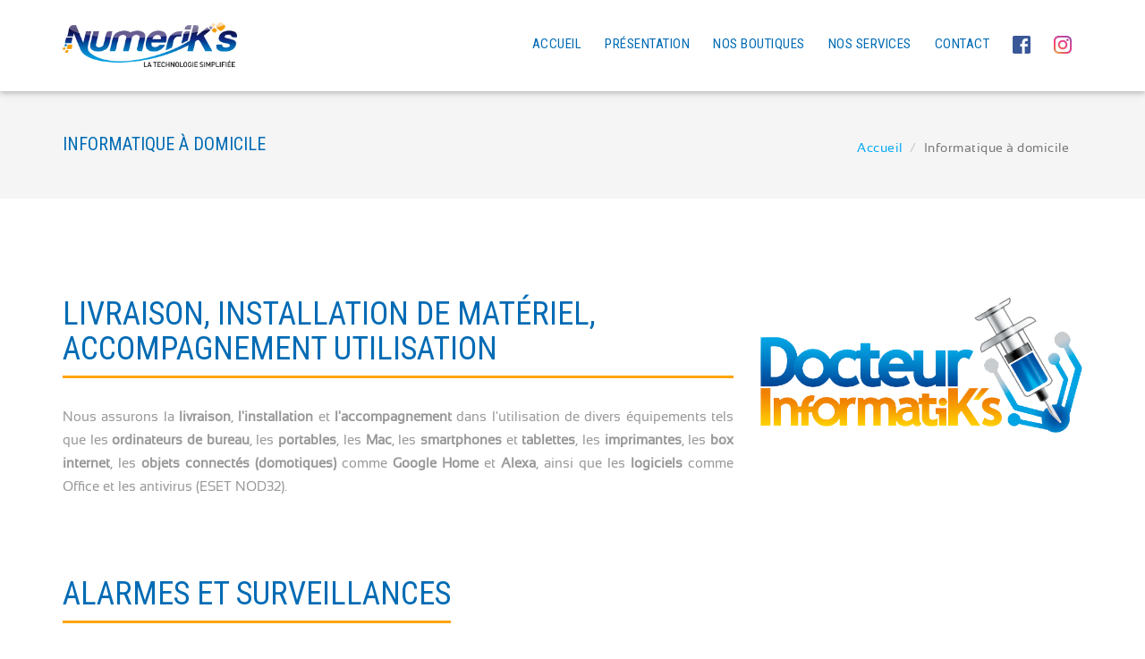

--- FILE ---
content_type: text/html; charset=UTF-8
request_url: https://numeriks.fr/informatique-domicile.php
body_size: 6694
content:
<!DOCTYPE html>
<html lang="fr">
    <head>
        <meta charset="utf-8">
        <meta http-equiv="X-UA-Compatible" content="IE=edge">
        <meta name="viewport" content="width=device-width, initial-scale=1">
        <meta name="description" content="NumeriK's : La technologie simplifiée, pour vous et votre entreprise. Vente, réparation, assistance dans nos ateliers ou à domicile.">
        <meta name="keywords" content="Informatique, Téléphonie, Multimédia, Réparation, Maintenance, Particuliers, Professionnels,
        Nord isère, Bourgoin-Jallieu, Morestel, Vienne, La Tour du Pin">
        <meta name="author" content="NumeriK's - AsCo Consulting">

        <title>NumeriK's : La Technologie Simplifiée - Informatique à Domicile</title>

        <!--  favicon -->
        
	<link rel="apple-touch-icon" sizes="57x57" href="img/favicons/apple-icon-57x57.png">
	<link rel="apple-touch-icon" sizes="60x60" href="img/favicons/apple-icon-60x60.png">
	<link rel="apple-touch-icon" sizes="72x72" href="img/favicons/apple-icon-72x72.png">
	<link rel="apple-touch-icon" sizes="76x76" href="img/favicons/apple-icon-76x76.png">
	<link rel="apple-touch-icon" sizes="114x114" href="img/favicons/apple-icon-114x114.png">
	<link rel="apple-touch-icon" sizes="120x120" href="img/favicons/apple-icon-120x120.png">
	<link rel="apple-touch-icon" sizes="144x144" href="img/favicons/apple-icon-144x144.png">
	<link rel="apple-touch-icon" sizes="152x152" href="img/favicons/apple-icon-152x152.png">
	<link rel="apple-touch-icon" sizes="180x180" href="img/favicons/apple-icon-180x180.png">
	<link rel="icon" type="image/png" sizes="192x192"  href="img/favicons/android-icon-192x192.png">
	<link rel="icon" type="image/png" sizes="32x32" href="img/favicons/favicon-32x32.png">
	<link rel="icon" type="image/png" sizes="96x96" href="img/favicons/favicon-96x96.png">
	<link rel="icon" type="image/png" sizes="16x16" href="img/favicons/favicon-16x16.png">
	<link rel="manifest" href="img/favicons/manifest.json">
	<meta name="msapplication-TileColor" content="#ffffff">
	<meta name="msapplication-TileImage" content="img/favicons/ms-icon-144x144.png">
	<meta name="theme-color" content="#ffffff">
	
        
	<link href='https://fonts.googleapis.com/css?family=Raleway:400,300,500,700,900' rel='stylesheet' type='text/css'>
	
        
	<!-- Material Icons CSS -->
	<link href="assets/fonts/iconfont/material-icons.css" rel="stylesheet">
	<!-- FontAwesome CSS -->
	<link href="assets/fonts/font-awesome/css/font-awesome.min.css" rel="stylesheet">
	<!-- magnific-popup -->
	<link href="assets/magnific-popup/magnific-popup.css" rel="stylesheet">
	<!-- owl.carousel -->
	<link href="assets/owl.carousel/assets/owl.carousel.css" rel="stylesheet">
	<link href="assets/owl.carousel/assets/owl.theme.default.min.css" rel="stylesheet">
	<!-- flexslider -->
	<link href="assets/flexSlider/flexslider.css" rel="stylesheet">
	<!-- materialize -->
	<link href="assets/materialize/css/materialize.min.css" rel="stylesheet">
	<!-- Bootstrap -->
	<link href="assets/bootstrap/css/bootstrap.min.css" rel="stylesheet">
	<!-- shortcodes -->
	<link href="assets/css/shortcodes/shortcodes.css" rel="stylesheet">
	<!-- Style CSS -->

	<link href="style.css" rel="stylesheet">
	<link href="assets/css/custom.css" rel="stylesheet" type="text/css">
	<link href="assets/css/style-V03.css" rel="stylesheet" type="text/css">

	<link href="https://fonts.googleapis.com/css?family=Roboto+Condensed" rel="stylesheet">

	<!-- RS5.0 Main Stylesheet -->
	<link rel="stylesheet" type="text/css" href="assets/revolution/css/settings.css">
	<!-- RS5.0 Layers and Navigation Styles -->
	<link rel="stylesheet" type="text/css" href="assets/revolution/css/layers.css">
	<link rel="stylesheet" type="text/css" href="assets/revolution/css/navigation.css">
	<link rel="stylesheet" type="text/css" href="assets/css/animate.min.css">
  
        
	<meta property="og:title" content="Venez découvrir NumeriK's" />
	<meta property="og:type" content="website" />
	<meta property="og:image" content="img/favicons/apple-icon-180x180.png" />
	<meta property="og:url" content="http://www.numeriks.ovh" />
	<meta property="og:description" content="NumeriK's - Informatique, Téléphonie, Multimédia, Réparation, Maintenance, Particuliers, Professionnels,
        Nord isère, Bourgoin-Jallieu, Morestel, Vienne, La Tour du Pin -  NumeriK's est un entreprise spécialisée en informatique et téléphonie en Nord-Isère." />
	<meta property="og:video" content="" />
	<meta property="og:locale" content="fr_FR" />
	<meta property="og:site_name" content="NumeriK's" />
	
        
	<!-- Global site tag (gtag.js) - Google Analytics -->
	<script async src="https://www.googletagmanager.com/gtag/js?id=UA-144755800-7"></script>
	<script>
	  window.dataLayer = window.dataLayer || [];
	  function gtag(){dataLayer.push(arguments);}
	  gtag('js', new Date());

	  gtag('config', 'UA-144755800-7');
	</script>
	
        <!-- HTML5 shim and Respond.js for IE8 support of HTML5 elements and media queries -->
        <!-- WARNING: Respond.js doesn't work if you view the page via file:// -->
        <!--[if lt IE 9]>
          <script src="https://oss.maxcdn.com/html5shiv/3.7.2/html5shiv.min.js"></script>
          <script src="https://oss.maxcdn.com/respond/1.4.2/respond.min.js"></script>
        <![endif]-->
    </head>

    <body id="top" class="has-header-search">
      <div id="fb-root"></div>
      <script>(function(d, s, id) {
        var js, fjs = d.getElementsByTagName(s)[0];
        if (d.getElementById(id)) return;
        js = d.createElement(s); js.id = id;
        js.src = 'https://connect.facebook.net/fr_FR/sdk.js#xfbml=1&version=v3.1';
        fjs.parentNode.insertBefore(js, fjs);
      }(document, 'script', 'facebook-jssdk'));
      </script>

        <!-- Top bar -->
<!-- <div class="top-bar light-blue">
  <div class="container-fluid">
    <div class="row">
      <div class="col-sm-6 col-md-6">
        <ul class="list-inline social-top tt-animate btt">
          <li>
            <a href="https://www.facebook.com/NumeriKsFolatiere/" target="_blank"><i class="fa fa-facebook"></i></a>
          </li>
          <li>
            <a href="https://www.instagram.com/numeriks/?hl=fr" target="_blank"><i class="fa fa-instagram"></i></a>
          </li>
        </ul>
      </div>
      <div class="col-sm-6 col-md-6 text-right">
        <ul class="topbar-cta no-margin">
          <li class="mr-20">
            <a href="mailto:contact@numeriks.fr" title="contact@numeriks.fr"><i class="material-icons mr-10">&#xE0B9;</i>contact@numeriks.fr</a>
          </li>
        </ul>
      </div>
    </div>
  </div>
</div> -->
<!-- /.top-bar -->

<!--header start-->
<header id="header" class="tt-nav nav-border-bottom">
    <div class="header-sticky light-header ">
        <div class="container">
            <div id="materialize-menu" class="menuzord">
                <a href="index.php" class="logo-brand wow zoomIn">
                    <img class="retina" src="assets/img/logo-numeriks.png" alt="logo-numeriks"/>
                </a>
                <ul class="menuzord-menu pull-right op-nav">
                    <li>
                      <a href="index.php#accueil" class="page-scroll" data-section="#accueil">Accueil</a>
                    </li>
                    <li>
                      <a href="index.php#about" class="page-scroll" data-section="#about">Présentation</a>
                    </li>
                    <li>
                      <a href="index.php#boutiques" class="page-scroll" data-section="#boutiques">Nos Boutiques</a>
                    </li>
                    <li>
                      <a href="index.php#services" class="page-scroll" data-section="#services">Nos Services</a>
                    </li>
                    <li>
                      <a href="index.php#contact" class="page-scroll" data-section="#contact">Contact</a>
                    </li>
                    <li>
                      <a href="https://www.facebook.com/NumeriKsBourgoin/" target="_blank"><img src="assets/img/icon-facebook.png" alt="icon-facebook" width="20" height="auto"/></a>
                    </li>
                    <li>
                      <a href="https://www.instagram.com/numeriks/?hl=fr" target="_blank"><img src="assets/img/icon-insta.png" alt="icon-insta" width="20" height="auto"/></a>
                    </li>
                </ul>
            </div>
        </div>
    </div>
</header>
<!--header end-->


        <!--page title start-->
        <section class="page-title ptb-50">
            <div class="container">
                <div class="row">
                    <div class="col-md-12">
                        <h2 class="text-uppercase">Informatique à domicile</h2>
                        <ol class="breadcrumb">
                            <li><a href="index.php">Accueil</a></li>
                            <!-- <li><a href="#">Blog</a></li> -->
                            <li class="active">Informatique à domicile</li>
                        </ol>
                    </div>
                </div>
            </div>
        </section>
        <!--page title end-->

        <section class="section-padding" id="about">
          <div class="container">

            <div class="row">
              <div class="col-md-12">
                <div class="row">

                  <div class="col-md-8 wow fadeInRight">
                    <h2 class="section-title text-medium mb-30 text-uppercase">Livraison, installation de matériel, accompagnement utilisation</h2>
                    <p class="text-justify">Nous assurons la <b>livraison</b>, <b>l'installation</b> et <b>l'accompagnement</b> dans l'utilisation de divers équipements tels que les <b>ordinateurs de bureau</b>, les <b>portables</b>, les <b>Mac</b>, les <b>smartphones</b> et <b>tablettes</b>, les <b>imprimantes</b>, les <b>box internet</b>, les <b>objets connectés (domotiques)</b> comme <b>Google Home</b> et <b>Alexa</b>, ainsi que les <b>logiciels</b> comme Office et les antivirus (ESET NOD32).</p><br><br>
                  </div>
                  <div class="col-md-4 wow fadeInLeft">
                    <img src="assets/img/logo-dr-informatiks.png" alt="logo-dr-informatiks" class="img-responsive">
                  </div>
                  <div class="col-md-12 wow fadeInRight">
                    <h2 class="section-title text-medium mb-30 text-uppercase">Alarmes et surveillances</h2>
                    <p class="text-justify">Protégez votre maison ou appartement pendant votre absence et assurez la sécurité quotidienne de votre famille grâce à nos solutions d'alarmes et de surveillance.</p><br><br>
                  </div>
                  <div class="col-md-7 mt-30 wow fadeInLeft">
                    <h2 class="section-title text-medium mb-30 text-uppercase">Dépannage, entretien et nettoyage</h2>
                    <p class="text-justify">Nous intervenons rapidement pour la <b>réparation</b>, <b>l'entretien</b> et le <b>nettoyage</b> de votre <b>matériel informatique</b>, en nous adaptant à chaque situation pour vous offrir une <b>assistance sur mesure</b>. <br><br>
                    Contactez le standard du <b>Docteur InformatiK’s</b> dès maintenant au 04 28 35 05 55 pour bénéficier de notre <b>expertise</b> et retrouver le bon fonctionnement de votre <b>équipement informatique</b>. <br><br>
                    En tant que particulier, bénéficiez d'un <b>crédit d'impôt</b><font color="red">*</font> sur la main d'œuvre à hauteur de <b>50%</b> pour les interventions <b>Docteur InformatiK’s</b>.</p><br><br><br><br>

                  </div>

                  <div class="col-md-5 mt-30 wow fadeInRight">
                    <img src="assets/img/banner-1/thomas.png" alt="thomas.png" class="img-responsive">
                  </div>
                </div>
				<div class="col-md-12 wow fadeInRight">
<font color="red">*</font> Service non obligatoire mis en place par l'<b>Urssaf</b> et la <b>Direction générale des Finances publiques</b>. <br>
En cas de question, votre interlocuteur reste l'Organisme de services à la personne.<br>
Retrouvez ci-dessous l'explicatif de l'Avance immédiate.<br/>
Retrouvez plus d'explication en cliquant sur ce <a href="./img/faq.pdf" target="_blank">document</a>.<br>
Plus de détail sur les plafond de crédit d'impôts en cliquant sur ce <a href="https://www.impots.gouv.fr/portail/particulier/emploi-domicile" target="_blank">lien</a>.<br><br>
<img src="./img/parcours.png" width="800px"/>
                </div>
                <!-- <div class="col-md-5 col-md-offset-1 wow fadeInLeft">
                  <div class="gallery-thumb">
                    <ul class="slides">
                      <li data-thumb="assets/img/blog/blog-18.jpg">
                        <img src="assets/img/blog/blog-18.jpg" alt="image">
                      </li>
                      <li data-thumb="assets/img/blog/blog-15.jpg">
                        <img src="assets/img/blog/blog-15.jpg" alt="image">
                      </li>
                      <li data-thumb="assets/img/blog/blog-10.jpg">
                        <img src="assets/img/blog/blog-10.jpg" alt="image">
                      </li>
                      <li data-thumb="assets/img/blog/blog-19.jpg">
                        <img src="assets/img/blog/blog-19.jpg" alt="image">
                      </li>
                    </ul>
                  </div>
                  <h3 class="text-center mt-20">
                    Notre particularité ? Le conseil et le service en plus.
                  </h3>

                </div> -->
              </div>
            </div>
          </div>
        </section>



        <!--footer 1 start -->
        <footer class="footer footer-four">
    <div class="primary-footer darkblue text-center">
        <div class="container">

          <a href="#top" class="page-scroll btn-floating btn-large back-top waves-effect waves-light" data-section="#top">
            <i class="material-icons">&#xE316;</i>
          </a>

          <div class="row">
            <div class="col-md-3">
              <div class="footer-logo">
                <img src="assets/img/logo-numeriks-white.png" alt="logo-numeriks" width="270px" height="auto">
              </div>
            </div>
            <div class="col-md-3 mt-30">
              <a href="boutique-bourgoin.php"><h3 style="color: #FFA500 !important;"><b>NumeriK’s Bourgoin-Jallieu</b></h3></a>
              <p><a href="https://www.google.fr/maps/place/17+Pl.+de+la+Folati%C3%A8re,+38300+Bourgoin-Jallieu/@45.5885512,5.2773402,17z/data=!3m1!4b1!4m6!3m5!1s0x478b2e866143ea63:0xf86e4882860a2dd1!8m2!3d45.5885512!4d5.2799151!16s%2Fg%2F11flbgd9tv?entry=ttu">17 Place de la Folatière</a><br>
              <a href="tel:0428350350">04 28 35 03 50</a><br>
              <a href="mailto:nks@numeriks.fr">nks@numeriks.fr</a></p>
              <p>Du mardi au vendredi : 09h30 - 19h00<br>
              Le samedi : 9h30 - 12h30 / 14h - 19h</p>
            </div>
            <div class="col-md-3 mt-30">
              <a href="boutique-acces-bourgoin.php"><h3 style="color: #FFA500 !important;"><b>NumeriK’s Access Bourgoin-Jallieu</b></h3></a>
              <p><a href="https://www.google.fr/maps/place/2+Rue+Joseph+Seigner,+38300+Bourgoin-Jallieu/@45.587221,5.275164,17z/data=!3m1!4b1!4m6!3m5!1s0x478b2e8410aae183:0x21626b4c25f2dd9d!8m2!3d45.587221!4d5.2777389!16s%2Fg%2F11c2cjmcbk?entry=ttu">2 Rue Joseph Seigner, 38300 BOURGOIN-JALLIEU</a><br>
              <a href="tel:0428350900">04 28 35 09 00</a><br>
             <a href="mailto:access@numeriks.fr">access@numeriks.fr</a></p>
              <p>Le lundi : fermé<br>
              Du mardi au vendredi : 09h30 - 12h30 / 13h30 - 19h00<br>
              Le samedi : 09h30 - 12h30 / 14h - 19h</p>
            </div>
            <div class="col-md-3 mt-30">
              <!-- NumeriK’s Vienne -->
              <a href="boutique-vienne.php"><h3 style="color: #FFA500 !important;"><b>NumeriK’s Vienne</b></h3></a>
              <p><a href="https://www.google.fr/maps/place/17+Cr+Romestang,+38200+Vienne/@45.5233151,4.8697124,17z/data=!3m1!4b1!4m6!3m5!1s0x47f4df0829165463:0x584683df09808026!8m2!3d45.5233152!4d4.8745833!16s%2Fg%2F11c22snzwr?entry=ttu">17 Cours Romestang</a><br>
              <a href="tel:0481430043">04 81 43 00 43</a><br>
              <a href="mailto:vienne@nuemriks.fr">vienne@numeriks.fr</a></p>
              <p>Du lundi au vendredi : 9h30 - 19h<br>
              Le samedi : 9h30 - 12h30 / 14h00 - 19h00</p>
            </div>
          </div>
          <div class="row">
            <div class="col-md-3">
              <!-- NumeriK’s Access Vienne -->
              <a href="boutique-access-vienne.php"><h3 style="color: #FFA500 !important;"><b>NumeriK’s Access Vienne</b></h3></a>
              <p><a href="https://www.google.fr/maps/place/12+Cr+Romestang,+38200+Vienne/@45.5237291,4.8714753,17z/data=!3m1!4b1!4m6!3m5!1s0x47f4dfa7893ab879:0xce11069b201da8d5!8m2!3d45.5237291!4d4.8740502!16s%2Fg%2F11c29_p0c6?entry=ttu">12 Cours Romestang, 38200 VIENNE</a><br>
              <a href="tel:0481430540">04 81 43 05 40</a><br>
              <a href="acces@numeriks.fr">access@numeriks.fr</a></p>
              <p>Du lundi au vendredi : 09h30 - 12h30 / 13h30 - 19h00<br>
              Le samedi : 09h30 - 12h30 / 14h - 19h</p>
            </div>
            <div class="col-md-3">
              <!-- NumeriK’s La Tour du Pin -->
              <a href="boutique-latourdupin.php"><h3 style="color: #FFA500 !important;"><b>NumeriK’s La Tour du Pin</b></h3></a>
              <p><a href="https://www.google.fr/maps/place/8+Pl.+de+la+Nation,+38110+La+Tour-du-Pin/@45.5643255,5.44445,17z/data=!3m1!4b1!4m6!3m5!1s0x478b23f317831b59:0xc5ad54c6a720b8e7!8m2!3d45.5643255!4d5.4470249!16s%2Fg%2F11cncnfk__?entry=ttu">8 place de la Nation, 38110 LA TOUR-DU-PIN</a href=""><br>
              <a href="tel:0428351000">04 28 35 10 00</a><br>
              <a href="latour@numeriks.fr">latour@numeriks.fr</a></p>
              <p>Le lundi : fermé<br>
              Du mardi au samedi : 09h30 - 12h30 / 14h00 - 19h00</p>
            </div>
            <div class="col-md-3">
              <!-- NumeriK’s Charancieu Les Abrets -->
              <a href="boutique-lesabrets.php"><h3 style="color: #FFA500 !important;"><b>NumeriK’s Charancieu Les Abrets</b></h3></a>
              <p><a href="https://www.google.fr/maps/place/RN+75,+38490+Charancieu/@45.52734,5.5891751,17z/data=!3m1!4b1!4m6!3m5!1s0x478b1ebba5c2ba23:0x4a97be3995a3a8bc!8m2!3d45.52734!4d5.59175!16s%2Fg%2F1thtnh7g?entry=ttu">Route Nationale 75, 38490 CHARANCIEU</a><br>
              <a href="tel:0458150501">04 58 15 05 01</a><br>
              <a href="lesabrets@numeriks.fr">lesabrets@numeriks.fr</a></p>
              <p>Lundi : fermé<br>
              Du mardi au samedi : 09h30 - 12h30 / 14h - 19h00</p>
            </div>
            <div class="col-md-3">
              <!-- NumeriK’s Morestel -->
              <a href="boutique-morestel.php"><h3 style="color: #FFA500 !important;"><b>NumeriK’s Morestel</b></h3></a>
              <p><a href="https://www.google.fr/maps/place/81+Grande+Rue,+38510+Morestel/@45.6771439,5.4650571,17z/data=!3m1!4b1!4m6!3m5!1s0x478b3c72dd43bc4b:0xb78791e5d69b7183!8m2!3d45.677144!4d5.469928!16s%2Fg%2F11c5kp64kr?entry=ttu">81 Grande Rue</a><br>
              <a href="tel=0428350351">04 28 35 03 51</a><br>
              <a href="morestel@numeriks.fr">morestel@numeriks.fr</a></p>
              <p>Le lundi : 14h - 19h<br>
              Du mardi au samedi : 09h30 - 12h30 / 14h00 - 19h00</p>
            </div>
          </div>




          <!-- <div class="row">
            <div class="col-md-8">
                  <div class="footer-logo">
                    <img src="assets/img/logo-numeriks-white.png" alt="logo-numeriks" width="270px" height="auto">
                  </div> -->
                  <!-- <hr class="mt-10"> -->
                  <!-- <ul class="social-link tt-animate ltr mt-20">
                    <li><a href="https://www.facebook.com/NumeriKsBourgoin/" target="_blank"><i class="fa fa-facebook"></i></a></li>
                    <li><a href="https://enbasdemarue.fr/" target="_blank"><i class="icn-enbasdemarue"></i></a></li>
                    <li><a href="https://www.instagram.com/numeriks/?hl=fr" target="_blank"><i class="fa fa-instagram"></i></a></li>
                  </ul> -->

                  <!-- <span class="copy-text">Copyright &copy; 2016 <a href="#">Materialize</a> &nbsp; | &nbsp;  All Rights Reserved &nbsp; | &nbsp;  Designed By <a href="#">TrendyTheme</a></span> -->
                  <!-- <div class="footer-intro">
                    <p>Contactez l'administratif et la direction > <a href="#">04 28 351 351</a> - <a href="mailto:christophe@numeriks.fr">christophe@numeriks.fr</a> - <a href="mailto:compta@numeriks.fr">compta@numeriks.fr</a></p>

                  </div> -->
            <!-- </div> /.col-md-12 -->
            <!-- <div class="col-md-4">
                  <div class="footer-logo">
                    <img src="assets/img/banner-1/logo-qualirepar.png" alt="logo-numeriks" width="200px" height="auto">
                  </div> -->
                  <!-- <hr class="mt-10"> -->
                  
                  <!-- <span class="copy-text">Copyright &copy; 2016 <a href="#">Materialize</a> &nbsp; | &nbsp;  All Rights Reserved &nbsp; | &nbsp;  Designed By <a href="#">TrendyTheme</a></span> -->
                  <!-- <div class="footer-intro">
                    <p>Contactez l'administratif et la direction > <a href="#">04 28 351 351</a> - <a href="mailto:christophe@numeriks.fr">christophe@numeriks.fr</a> - <a href="mailto:compta@numeriks.fr">compta@numeriks.fr</a></p>

                  </div> -->
            <!-- </div>/.col-md-12 -->
          <!-- </div>/.row -->
        <!-- </div>/.container -->
    </div><!-- /.primary-footer -->
    <div class="secondary-footer dark darken-2">
        <div class="container">
          <div class="row">
            <div class="pull-left">
              <span class="copy-text mt20">
              	NumeriK's &copy 2019 - 2026 |
                 <a href="sitemap.php" title="Plan du site">Plan du site</a>
                |
                 <a href="mentions-legales.php" title="mentions-legales">Mentions légales</a>
                 
               </span>
            </div>
            <div class="pull-right">
              <a href="https://ascoconsulting.com/" target="_blank" class="lien-asco" title="wwww.ascoconsulting.com">
                <img src="assets/img/asco-blanc-transparent.png" alt="asco-blanc-transparent"/>
              </a>
            </div>
          </div>
            <!-- <span class="copy-text">Copyright &copy; 2016 <a href="#">Materialize</a> &nbsp;  | &nbsp;  All Rights Reserved &nbsp;  | &nbsp;  Designed By <a href="#">TrendyTheme</a></span> -->
        </div><!-- /.container -->
    </div><!-- /.secondary-footer -->
</footer>
        <!--footer 1 end-->


        <!-- Preloader -->
        <div id="preloader" class="hidden-xs">
          <div class="preloader-position">
            <img src="assets/img/logo-numeriks.png" alt="logo" >
            <div class="progress">
              <div class="indeterminate"></div>
            </div>
          </div>
        </div>
        <!-- End Preloader -->

        <!-- jQuery -->
        
	<!-- jQuery -->
	<script src="assets/js/jquery-2.1.3.min.js"></script>
	<script src="assets/bootstrap/js/bootstrap.min.js"></script>
	<script src="assets/materialize/js/materialize.min.js"></script>
	<script src="assets/js/menuzord.js"></script>
	<script src="assets/js/bootstrap-tabcollapse.min.js"></script>
	<script src="assets/js/jquery.easing.min.js"></script>
	<script src="assets/js/jquery.sticky.min.js"></script>
	<script src="assets/js/smoothscroll.min.js"></script>
	<script src="assets/js/imagesloaded.js"></script>
	<script src="assets/js/jquery.stellar.min.js"></script>
	<script src="assets/js/jquery.inview.min.js"></script>
	<script src="assets/js/jquery.shuffle.min.js"></script>
	<script src="assets/owl.carousel/owl.carousel.min.js"></script>
	<script src="assets/flexSlider/jquery.flexslider-min.js"></script>
	<script src="assets/magnific-popup/jquery.magnific-popup.min.js"></script>
	<script src="assets/js/scripts.js"></script>

	<!-- RS5.0 Core JS Files -->
	<script src="assets/revolution/js/jquery.themepunch.tools.min.js"></script>
	<script src="assets/revolution/js/jquery.themepunch.revolution.min.js"></script>
	<script type="text/javascript"></script>
	<noscript>Your browser does not support JavaScript!</noscript>
	        <!-- add this script to show twitter feed in sidebar -->
        <script src="assets/js/wow.min.js"></script>
        <script>
        new WOW().init();
        </script>
        <script>

            if ($('#twitter-gallery-feed').length > 0) {

                var twitterWidgetConfig = {
                    id: "613424231099953152", //put your Widget ID here
                    domId: "twitter-gallery-feed",
                    maxTweets: 3,
                    enableLinks: true,
                    showUser: false,
                    showTime: false,
                    showInteraction: false,
                    customCallback: handleTweets
                };

                twitterFetcher.fetch(twitterWidgetConfig);

                function handleTweets(tweets) {
                    var x = tweets.length;
                    var n = 0;
                    var html = "";
                    while (n < x) {
                        html += '<div class="item">' + tweets[n] +
                            "</div>";
                        n++
                    }

                    $(".twitter-widget").html(html);
                    $(".twitter_retweet_icon").html(
                        '<i class="fa fa-retweet"></i>');
                    $(".twitter_reply_icon").html(
                        '<i class="fa fa-reply"></i>');
                    $(".twitter_fav_icon").html(
                        '<i class="fa fa-star"></i>');
                    $(".twitter-widget").owlCarousel({
                        items: 1,
                        loop: true,
                        autoplay: true,
                        autoHeight: true
                    });
                }

            }
        </script>
    </body>

</html>


--- FILE ---
content_type: text/css
request_url: https://numeriks.fr/style.css
body_size: 8160
content:
/********************************************************
    Template Name: materialize
    Created By: TrendyTheme
    Envato Profile: https://themeforest.net/user/trendytheme
    Website: http://trendytheme.net
    Version: 1.5
    Support: http://trendytheme.net/support
*********************************************************/



/*
====================================
[ CSS TABLE CONTENT ]
------------------------------------
    1.0 - General
    2.0 - Typography
    3.0 - Global Style
    4.0 - Color Presets
    5.0 - Overlay css
    6.0 - Hero css
    7.0 - Background Banner
    8.0 - 404 page
    9.0 - Author Wrapper
    10.0 - Progress bar
    11.0 - Clients
    12.0 - Gallery Thumb
    13.0 - Material CSS Customization
    14.0 - Social Icon Animation
    15.0 - device mockup carousel
    16.0 - Search Style
    17.0 - Preloader

-------------------------------------
[ END CSS TABLE CONTENT ]
=====================================
*/


/* Import css files */
@import url("assets/fonts/flaticon/flaticon.css");

/* Google Web Fonts */
@import url(https://fonts.googleapis.com/css?family=Roboto:400,300,500,700,900);
@import url(https://fonts.googleapis.com/css?family=Great+Vibes);



/* ================= General ==================== */

body{
    font-family: 'Raleway', sans-serif !important;
    font-size: 14px;
    line-height: 29px;
    font-weight: 500;
    color: #999;
    background-color: #fff;
    overflow-x: hidden;
    -webkit-text-size-adjust: 100%;
    -webkit-overflow-scrolling: touch;
    -webkit-font-smoothing: antialiased !important;
}

html {
    font-family: 'Raleway', sans-serif!important;
}

html,
body {
    width: 100%;
    height: 100%;
}


/* Link style
/* ------------------------------ */
a {
    /*color: #ed145b;*/
}
a,
a > * {
    outline: none;
    cursor: pointer;
    text-decoration: none;
}
a:focus,
a:hover {
    color: #03a9f4;
    outline: none;
    text-decoration: none;
}


/* Transition elements
/* ------------------------------ */
a,
.navbar a,
.form-control {
    -webkit-transition: all 0.3s ease;
    -moz-transition: all 0.3s ease;
    -ms-transition: all 0.3s ease;
    -o-transition: all 0.3s ease;
    transition: all 0.3s ease;
}


/* ================ Typography ================== */

h1, h2, h3, h4, h5, h6{
    font-family: 'Raleway', sans-serif!important;
    font-weight: 400;
    color: #202020;
    margin: 0 0 15px;
}

h1 {
    font-size: 40px;
}
h2 {
    font-size: 20px;
}
h3 {
    font-size: 18px;
}
h4 {
    font-size: 16px;
}
h5 {
    font-size: 14px;
}
h6 {
    font-size: 12px;
}

p img {
    margin: 0;
}

p {
    margin: 0 0 30px;
    line-height: 30px;
}

hr {
    margin: 0;
}

/* Material Button Style
/* ------------------------------ */
.btn {
    height: 50px;
    padding: 12px 20px;
    font-size: 16px;
    line-height: 26px;
    border-radius: 2px;
    background-color: #03a9f4; /*brand primary color*/
    border: 0;
}

.btn-lg {
    padding: 12px 38px;
}

/*button size in extra small devices*/
@media screen and (max-width: 767px) {
    .btn-lg {
        height: auto;
        font-size: 14px;
        padding: 8px 25px;
    }
}

.btn:hover{
    background-color: #03a9f4;
}

.btn.active,
.btn:active {
    box-shadow: 0 5px 11px 0 rgba(0, 0, 0, 0.18), 0 4px 15px 0 rgba(0, 0, 0, 0.15);
}


.btn.white,
.btn.white:hover,
.btn.white:focus {
    color: #03a9f4;
}

.btn i.material-icons {
    font-size: 20px;
}

.btn.focus,
.btn:focus,
.btn:hover {
    color: #fff;
}
.btn:focus,
button:focus {
    outline: none !important;
}


/*Download Button*/
.btn-download {
    padding: 16px 38px;
    text-align: left;
    line-height: 22px;
    height: 75px;
}
.btn-download i{
    font-size: 30px;
    line-height: 48px;
}
.btn-download span{
    display: block!important;
    overflow: hidden;
}
.btn-download strong{
    display: block;
    font-size: 20px;
    font-weight: 900;
    text-transform: uppercase;
}



address {
    margin: 30px 0 0;
    font-style: normal;
    line-height: 25px;
}
address hr {
    margin-top: 20px;
    margin-bottom: 20px;
}


thead {
    color: #272829;
    background-color: #f5f5f5;
    border-bottom: 1px solid #eee;
}
.table>thead>tr>th {
    padding: 12px 8px;
}
.table>thead>tr>th {
    border-bottom: 0;
}
.table>tbody>tr>td,
.table>tbody>tr>th {
    color: #666;
    padding: 15px 8px;
    border-top: 1px solid #eee;
}



.contact-info i {
    font-size: 30px;
    line-height: 38px;
    float: left;
    margin-right: 18px;
    padding-left: 2px;
}

.contact-info .address,
.contact-info .phone,
.contact-info .mail{
    overflow: hidden;
}
.contact-info .mail a {
    color: #999;
}
.contact-info .mail a:hover {
    color: #03a9f4;
}

#mapcontent p {
    margin: 0;
}


/*Contact Form*/
.contact-form-wrapper {
    background: url('assets/img/vactor-map.png') no-repeat center center;
}
.contact-form-bg {
    background: url('assets/img/vactor-map.png') no-repeat center center;
    background-size: contain;
}

@media (min-width: 992px) {
    #contactForm .submit-button {
        float: right;
    }
}




/* Customize Material Form style
/* ------------------------------------ */
.form-control {
    border-radius: 0;
}
.input-field {
    margin-top: 45px;
}
.input-field label {
    color: #999;
    top: 0;
    left: 0;
    font-size: 14px;
    line-height: 16px;
    font-weight: 400;
    margin: 0;
}
.input-field label.active {
    font-size: 12px;
}

.alert {
    padding: 12px 15px;
}

.overflow-hidden {
	overflow: hidden;
}

/* ================= Global Classes ==================== */
.no-margin {
    margin: 0 !important;
}

.no-gutter > [class*='col-'] {
    padding-right: 0;
    padding-left: 0;
}
.no-padding {
    padding: 0 !important;
}

.section-padding {
    padding: 110px 0;
}


/*margin top*/
.mt-10 {
    margin-top: 10px;
}
.mt-15 {
    margin-top: 15px;
}
.mt-20 {
    margin-top: 20px;
}
.mt-30 {
    margin-top: 30px;
}
.mt-40 {
    margin-top: 40px;
}
.mt-50 {
    margin-top: 50px;
}
.mt-80 {
    margin-top: 80px;
}
.mt-100 {
    margin-top: 100px;
}

/*margin bottom*/
.mb-10 {
    margin-bottom: 10px !important;
}
.mb-15 {
    margin-bottom: 15px !important;
}
.mb-20 {
    margin-bottom: 20px !important;
}
.mb-30 {
    margin-bottom: 30px !important;
}
.mb-40 {
    margin-bottom: 40px !important;
}
.mb-50 {
    margin-bottom: 50px !important;
}
.mb-80 {
    margin-bottom: 80px !important;
}
.mb-100 {
    margin-bottom: 100px !important;
}
.mtb-50 {
    margin: 50px 0 !important;
}

/*margin right*/
.mr-10 {
    margin-right: 10px;
}
.mr-20 {
    margin-right: 20px;
}

/*margin left*/
.ml-10 {
    margin-left: 10px;
}
.ml-20 {
    margin-left: 20px;
}



/*padding-top*/
.padding-top-50 {
    padding-top: 50px;
}
.padding-top-70 {
    padding-top: 70px;
}
.padding-top-90 {
    padding-top: 90px;
}
.padding-top-100 {
    padding-top: 100px;
}
.padding-top-110 {
    padding-top: 110px;
}
.padding-top-120 {
    padding-top: 120px;
}
.padding-top-160 {
    padding-top: 160px;
}
.padding-top-220 {
    padding-top: 220px;
}

@media screen and (max-width: 768px) {
    .padding-top-220 {
        padding-top: 170px;
    }
}



/*padding-bottom*/

.padding-bottom-20 {
    padding-bottom: 20px;
}
.padding-bottom-30 {
    padding-bottom: 30px;
}
.padding-bottom-50 {
    padding-bottom: 50px;
}
.padding-bottom-70 {
    padding-bottom: 70px;
}
.padding-bottom-80 {
    padding-bottom: 80px;
}
.padding-bottom-90 {
    padding-bottom: 90px;
}
.padding-bottom-100 {
    padding-bottom: 100px;
}
.padding-bottom-110 {
    padding-bottom: 110px;
}
.padding-bottom-120 {
    padding-bottom: 120px;
}
.padding-bottom-190 {
    padding-bottom: 190px;
}


@media screen and (min-width: 992px) {
    /*padding left*/
    .pl-100 {
        padding-left: 100px;
    }
}

/*padding top bottom*/
.ptb-30 {
    padding: 30px 0;
}
.ptb-50 {
    padding: 50px 0;
}
.ptb-70 {
    padding: 70px 0;
}
.ptb-90 {
    padding-top: 90px;
    padding-bottom: 90px;
}
.ptb-110 {
    padding-top: 110px;
    padding-bottom: 110px;
}
.ptb-120 {
    padding-top: 120px;
    padding-bottom: 120px;
}
.ptb-150 {
    padding: 150px 0;
}
.ptb-190 {
    padding: 190px 0;
}


/*Margin for small devices*/
@media screen and (max-width: 991px) {
    /*margin top*/
    .mt-sm-30 {
        margin-top: 30px;
    }
    .mt-sm-50 {
        margin-top: 50px;
    }

    /*margin-bottom*/
    .mb-sm-30 {
        margin-bottom: 30px;
    }
    .mb-sm-50 {
        margin-bottom: 50px;
    }
}


@media screen and (max-width: 768px) {
    .mt-xs-30 {
        margin-top: 30px;
    }
    .mt-xs-46 {
        margin-top: 46px;
    }
}




/*Border Radious*/
.radius-2 {
    border-radius: 2px;
}
.radius-3 {
    border-radius: 3px;
}
.radius-4 {
    border-radius: 4px;
}


/*Font Family*/
.font-roboto {
    font-family: 'Roboto', sans-serif !important;
}
.font-greatvibes {
    font-family: 'Great Vibes', cursive !important;
}


/*Font Size*/
.font-20 {
    font-size: 20px
}
.font-25 {
    font-size: 25px
}
.font-30 {
    font-size: 30px
}
.font-35 {
    font-size: 35px
}
.font-40 {
    font-size: 40px
}


/*font size in extra small devices*/
@media screen and (max-width: 767px) {

    .font-30 {
        font-size: 25px
    }

    h1,
    .font-35,
    .font-40 {
        font-size: 30px
    }
}



/*Line Height*/
.line-height-40 {
    line-height: 40px;
}
.line-height-50 {
    line-height: 50px;
}

.text-light {
    font-weight: 300 !important;
}

.text-regular {
    font-weight: 400 !important;
}

.text-medium {
    font-weight: 500 !important;
}
.text-bold {
    font-weight: 700 !important;
}
.text-extrabold {
    font-weight: 900 !important;
}

.dark-text {
    color: #202020 !important;
}

.light-grey-text {
    color: #dedede !important;
}




/*List Style*/
.list-icon li{
    font-size: 17px;
    line-height: 40px;
}
.list-icon li .material-icons {
    position: relative;
    top: 5px;
}



/*height*/
.height-200 {
    height: 200px!important;
}
.height-350 {
    height: 350px!important;
}
.height-450 {
    height: 450px!important;
}
.height-650 {
    height: 650px!important;
}




/* ================= Color Presets ==================== */
.brand-color {
    color: #03a9f4 !important; /*theme primary color*/
}
.brand-color.darken-2 {
    color: #0288d1 !important;
}
.brand-bg {
    background-color: #03a9f4 !important; /*theme primary background color*/
}

.brand-bg.darken-2 {
    background-color: #0288d1 !important;
}

.brand-hover:hover {
	background-color: #03a9f4 !important; /*theme primary hover color*/
}



.green-bg {
    background-color: #71c44c !important;
}
.green-color {
    color: #71c44c !important;
}

.pink {
    background-color: #ed145b !important;
}
.white-bg {
    background-color: #fff !important;
}
.gray-bg {
    background-color: #f5f5f5!important;
}
.light-gray-bg {
    background-color: #f3f3f3 !important;
}
.light-pink-bg {
    background: #fff8f1 !important;
}

.dark-bg.darken-1 {
    background: #101010 !important;
}
.dark-bg {
    background: #202020 !important;
}
.dark-bg.lighten-1 {
    background-color: #1e262a !important;
}
.dark-bg.lighten-2 {
    background-color: #303b41 !important;
}
.dark-bg.lighten-3 {
    background-color: #2c2c2c !important;
}
.dark-bg.lighten-4 {
    background-color: #373a3d !important;
}

.border-top {
    border-top: 1px solid #eee;
}
.border-tb {
    border-top: 1px solid #eee;
    border-bottom: 1px solid #eee;
}



/* ================= Pre Defined Overlay ==================== */

.overlay,
.overlay .container {
  position: relative;
}
.overlay:before {
    content: "";
    width: 100%;
    height: 100%;
    position: absolute;
    top: 0;
    left: 0;
    background: rgba(0, 0, 0, 0.2); /*fallback overlay*/
}


/* dark overlay */
.overlay.dark-0:before {
    background-color: rgba(0,0,0,0);
}
.overlay.dark-1:before {
    background-color: rgba(0,0,0,.1);
}
.overlay.dark-2:before {
    background-color: rgba(0,0,0,.2);
}
.overlay.dark-3:before {
    background-color: rgba(0,0,0,.3);
}
.overlay.dark-4:before {
    background-color: rgba(0,0,0,.4);
}
.overlay.dark-5:before {
    background-color: rgba(0,0,0,.5);
}
.overlay.dark-6:before {
    background-color: rgba(0,0,0,.6);
}
.overlay.dark-7:before {
    background-color: rgba(0,0,0,.7);
}
.overlay.dark-8:before {
    background-color: rgba(0,0,0,.8);
}
.overlay.dark-9:before {
    background-color: rgba(0,0,0,.9);
}
.overlay.dark-10:before {
    background-color: rgba(0,0,0,1);
}


/* light overlay */
.overlay.light-0:before {
    background-color: rgba(255,255,255,0);
}
.overlay.light-1:before {
    background-color: rgba(255,255,255,.1);
}
.overlay.light-2:before {
    background-color: rgba(255,255,255,.2);
}
.overlay.light-3:before {
    background-color: rgba(255,255,255,.3);
}
.overlay.light-4:before {
    background-color: rgba(255,255,255,.4);
}
.overlay.light-5:before {
    background-color: rgba(255,255,255,.5);
}
.overlay.light-6:before {
    background-color: rgba(255,255,255,.6);
}
.overlay.light-7:before {
    background-color: rgba(255,255,255,.7);
}
.overlay.light-8:before {
    background-color: rgba(255,255,255,.8);
}
.overlay.light-9:before {
    background-color: rgba(255,255,255,.9);
}
.overlay.light-10:before {
    background-color: rgba(255,255,255,1);
}



.full-height {
  height: 100vh;
  width: 100%;
}

.half-height {
  height: 78vh !important;
  width: 100%;
}


/*Verticle Aligne Middle for equel height*/
.valign-wrapper {
    display: table;
    width: 100%;
}
.valign-cell {
    display: table-cell;
    vertical-align: middle;
}


/*equal height wrapper*/
.equal-wrapper {}
.equal-wrapper img {
    width: 100%;
}
.equal-wrapper-content {
    padding: 0 120px;
}
.equal-wrapper-content .featured-item .icon {
    float: left;
    margin-right: 35px;
    color: #60e3f8;
}

@media screen and (max-width: 991px) {
    .equal-wrapper-content {
        padding: 50px 30px;
    }
}


/* ================= Hero Unit ==================== */
.intro-title {
    font-size: 60px;
    font-weight: 900;
}
.sub-intro {
    display: block;
    margin: 0 auto 30px;
}
@media (min-width: 768px){
    .sub-intro {
        width: 60%;
    }
}


.section-title {
    font-size: 40px;
    margin-bottom: 20px;
}
.section-sub {
    margin: 0 auto;
}
@media (min-width: 992px){
    .section-sub {
        width: 60%;
    }
}

.width-60 {
    width: 60%;
    margin: 0 auto;
}

@media screen and (max-width: 767px) {

    .intro-title {
        font-size: 35px;
    }
    .section-title {
        font-size: 30px;
    }
    .section-title p {
        width: 100%;
    }
    .width-60 {
        width: 100%;
    }

}


/*Hero Clouds*/
.hero-clouds {
  position: absolute;
  top: 0;
  left: 0;
  width: 250.625em;
  height: 100vh;
  background: url('assets/img/banner/clouds.png') 0px 100% repeat-x;
  -webkit-animation: cloudLoop 80s linear infinite;
          animation: cloudLoop 80s linear infinite;
}


/*keyframes for cloud*/
@-webkit-keyframes cloudLoop {
  0% {
    -webkit-transform: translate3d(0, 0, 0);
            transform: translate3d(0, 0, 0);
  }
  100% {
    -webkit-transform: translate3d(-50%, 0, 0);
            transform: translate3d(-50%, 0, 0);
  }
}

@keyframes cloudLoop {
  0% {
    -webkit-transform: translate3d(0, 0, 0);
            transform: translate3d(0, 0, 0);
  }
  100% {
    -webkit-transform: translate3d(-50%, 0, 0);
            transform: translate3d(-50%, 0, 0);
  }
}



/*Mouse animate icon*/
.mouse-icon {
    position: absolute;
    left: 50%;
    bottom: 40px;
    border: 2px solid #fff;
    border-radius: 16px;
    height: 40px;
    width: 24px;
    margin-left: -15px;
    display: block;
    z-index: 10;
}

.mouse-icon .wheel {
    -webkit-animation-name: drop;
    -webkit-animation-duration: 1s;
    -webkit-animation-timing-function: linear;
    -webkit-animation-delay: 0s;
    -webkit-animation-iteration-count: infinite;
    -webkit-animation-play-state: running;
    animation-name: drop;
    animation-duration: 1s;
    animation-timing-function: linear;
    animation-delay: 0s;
    animation-iteration-count: infinite;
    animation-play-state: running;
}

.mouse-icon .wheel {
    position: relative;
    border-radius: 10px;
    background: #fff;
    width: 2px;
    height: 6px;
    top: 4px;
    margin-left: auto;
    margin-right: auto;
}

@-webkit-keyframes drop {
    0%   { top:5px;  opacity: 0;}
    30%  { top:10px; opacity: 1;}
    100% { top:25px; opacity: 0;}
}

@keyframes drop {
    0%   { top:5px;  opacity: 0;}
    30%  { top:10px; opacity: 1;}
    100% { top:25px; opacity: 0;}
}





/*Video Introduction*/
.video-intro {
    position: relative;
}
.video-intro .external-link {
    position: absolute;
    top: 50%;
    left: 50%;
    margin-top: -30px;
    margin-left: -30px;
}
.video-intro .external-link .material-icons {
    font-size: 60px;
    color: rgba(255, 255, 255, 0.4);
    -webkit-transition: color 0.3s ease;
    -moz-transition: color 0.3s ease;
    -ms-transition: color 0.3s ease;
    transition: color 0.3s ease;
}

.video-intro:hover .external-link .material-icons {
    color: rgba(255, 255, 255, 0.9);
}


.video-trigger i.material-icons {
    font-size: 68px;
    color: #fff;
    margin: 0 20px;
    position: relative;
    top: 24px;
}


.mocup-wrapper {
    position: relative;
}
.mocup-wrapper img {
    max-width: 100%;
}

@media screen and (max-width: 991px) {
   .mocup-wrapper-sm img{
        width: 100%;
   }
}



/* ================= Banner Background ==================== */
.bg-cover,
[class*='banner-'] {
    background-size: cover !important;
}

.banner-1 {
    background-image: url("assets/img/banner/banner-1.jpg");
}
.banner-2 {
    background-image: url("assets/img/banner/banner-2.jpg");
}
.banner-3 {
    background-image: url("assets/img/banner/banner-3.jpg");
}
.banner-4 {
    background-image: url("assets/img/banner/banner-4.jpg");
}
.banner-5 {
    background-image: url("assets/img/banner/banner-5.jpg");
}
.banner-6 {
    background-image: url("assets/img/banner/banner-6.jpg");
}
.banner-7 {
    background-image: url("assets/img/banner/banner-7.jpg");
}
.banner-8 {
    background-image: url("assets/img/banner/banner-8.jpg");
}
.banner-9 {
    background-image: url("assets/img/banner/banner-9.jpg");
}
.banner-10 {
    background-image: url("assets/img/banner/banner-10.jpg");
}
.banner-11 {
    background-image: url("assets/img/banner/banner-11.jpg");
}
.banner-12 {
    background-image: url("assets/img/banner/banner-12.jpg");
}
.banner-13 {
    background-image: url("assets/img/banner/banner-13.jpg");
}
.banner-14 {
    background-image: url("assets/img/banner/banner-14.jpg");
}
.banner-14.overlay::before  {
    background-color: rgba(246, 72, 63, 0.9);
}
.banner-15 {
    background-image: url("assets/img/banner/banner-15.jpg");
}
.banner-16 {
    background-image: url("assets/img/banner/banner-16.jpg");
}
.banner-17 {
    background-image: url("assets/img/banner/banner-17.jpg");
}
.banner-18 {
    background-image: url("assets/img/banner/banner-18.jpg");
}
.banner-19 {
    background-image: url("assets/img/banner/banner-19.jpg");
}
.banner-20 {
    background-image: url("assets/img/banner/banner-20.jpg");
}

@media screen and (max-width: 767px) {
    .banner-wrapper {
        margin-top: 45px;
    }
}

@media (min-width: 992px) {
    .bg-fixed {
        background-attachment: fixed;
    }
}


/* ================= 404 Page ==================== */
.error-wrapper {
    padding: 50px 0;
}
.error-wrapper i {
    font-size: 130px;
    line-height: 170px;
    text-align: center;
    display: block;
    color: #dadada;
}

.error-info {
    padding-left: 60px;
    border-left: 1px solid #eee;
}
.error-info h1{
    color: #fff;
    font-size: 130px;
    line-height: 100px;
    font-weight: 700;
    text-shadow: 5px 5px 0 #dadada, -1px -1px 0 #dadada, 1px -1px 0 #dadada, -1px 1px 0 #dadada, 1px 1px 0 #dadada;
}
.ie9 .error-info h1,
.ie9 .error-wrapper-alt h1{
    color: #999;
}
.error-sub {
    display: block;
    font-size: 30px;
    line-height: 45px;
    font-weight: 700;
    text-transform: uppercase;
}

@media screen and (max-width: 767px) {
    .error-info {
        padding-left: 0;
        border-left: 0;
        text-align: center;
    }
}
@media (min-width: 992px) {
    .error-wrapper {
        padding: 200px 0;
    }
}

.error-wrapper-alt h1 {
    color: #fff;
    font-size: 130px;
    line-height: 130px;
    font-weight: 700;
    text-shadow: 5px 5px 0 #dadada, -1px -1px 0 #dadada, 1px -1px 0 #dadada, -1px 1px 0 #dadada, 1px 1px 0 #dadada;
}



/*Magnific Popup Close Button*/
.mfp-image-holder .mfp-close,
.mfp-iframe-holder .mfp-close {
    right: -10px;
    padding-right: 0;
    width: 40px;
    text-align: center;
}
button.mfp-close:focus,
button.mfp-arrow {
    background-color: transparent;
}

.mfp-bg{
    z-index: 1055;
}

.mfp-wrap {
    z-index: 1056;
}

.mfp-image-holder .mfp-close:hover,
.mfp-iframe-holder .mfp-close:hover{
    cursor: pointer;
}

.mfp-zoom-out-cur{
    cursor: default;
}



/* Onepage*/
.box-padding {
    padding: 60px 40px;
}


/*Author Wrapper*/
.profile .author-cover {
    position: relative;
}
.profile .author-cover img{
    width: 100%;
}
.author-wrapper.profile .author-avatar {
    position: relative;
    padding: 15px 20px 30px 130px;
}
.author-wrapper.profile .author-avatar img {
    width: 100px;
    height: 100px;
    border-radius: 50%;
    background: #fff;
    padding: 5px;
    position: absolute;
    top: -30px;
    left: 15px;
    z-index: 20;
}

.profile .author-meta {
    padding: 0 40px;
    overflow: hidden;
}
.profile .author-meta li {
    margin: 10px 0;
    font-weight: 500;
}
.profile .author-meta li .title {
    display: inline-block;
    width: 135px;
    color: #202020;
}
.profile .author-meta li .address {
    float: right;
    width: 50%;
}
.profile .available {
    display: block;
    padding: 10px;
    text-align: center;
}
.profile .available a{
    display: inline-block;
    color: #999;
}
.profile .available a:hover{
    color: #03a9f4;
}

@media screen and (max-width: 991px) {
    .author-wrapper.profile {
        margin-top: 30px;
    }
}

@media screen and (max-width: 479px) {
    .box-padding .cta-button .btn {
        display: block;
        margin-top: 10px;
    }
    .profile .author-meta li .title {
        width: 80px;
    }
    .profile .author-meta li .address {
        width: 60%;
    }

}



/* ================= Progress bar ==================== */
.progress-section {
    position: relative;
}
.progress-title {
    display: block;
    margin-bottom: 8px;
}

.progress {
    box-shadow: none;
    background-color: #eee;
    height: 5px;
    overflow: visible;
    border-radius: 0;
    margin-bottom: 30px;
}
.progress-bar {
    box-shadow: none;
    text-align: right;
}

.progress-bar span {
    position: absolute;
    top: -32px;
    color: #999;
    font-size: 14px;
    display: inline-block;
}


/*IE Fixing*/
.ie11 .progress-bar span,
.ie10 .progress-bar span,
.ie9 .progress-bar span {
  top: -25px;
  right: 0;
}

.progress .progress-bar.six-sec-ease-in-out {
  -webkit-transition: width 2s ease-in-out;
  -moz-transition: width 2s ease-in-out;
  -o-transition: width 2s ease-in-out;
  transition:  width 2s ease-in-out;
}


/*Progress Dot Style*/
.progress-dot {
    position: relative;
}
.progress-dot::before {
    content: "";
    width: 20px;
    height: 20px;
    background-color: #03a9f4;
    border-radius: 50%;
    position: absolute;
    top: 0;
    margin-top: -8px;
    right: -1px;
}



/* ================= Clients ==================== */
.clients-grid .border-box {
    border: 1px solid #eee;
    margin-left: -1px;
    margin-bottom: -1px;
    -webkit-transition: box-shadow 0.3s;
    -moz-transition: box-shadow 0.3s;
    -ms-transition: box-shadow 0.3s;
    transition: box-shadow 0.3s;
}

.clients-grid .border-box a{
    display: block;
    margin-left: auto;
    margin-right: auto;
}

.clients-grid .border-box img {
    padding: 30px 50px;
    display: block;
    margin-left: auto;
    margin-right: auto;
    width: 100%;
    -webkit-filter: grayscale(100%); /* Chrome, Safari, Opera */
    filter: grayscale(100%);
    -webkit-transition: all 0.3s;
    -moz-transition: all 0.3s;
    -ms-transition: all 0.3s;
    transition: all 0.3s;
}
.clients-grid .border-box img:hover {
    -webkit-filter: grayscale(0%);
    filter: grayscale(0%);
}

.clients-grid .border-box:hover{
    box-shadow: 0 2px 5px 0 rgba(0, 0, 0, 0.16), 0 2px 10px 0 rgba(0, 0, 0, 0.12);
}


/*
Grid Gutter Style
---------------------------------------------------------------------------*/
.clients-grid.grid-gutter .border-box {
    margin-bottom: 30px;
}

/*
Gutter Style
---------------------------------------------------------------------------*/
@media (max-width: 991px) {
    .clients-grid.gutter .border-box {
        margin-bottom: 30px;
    }
}



/*
Gallery Thumb
-----------------------------------------------------*/
.gallery-thumb .flex-viewport li img {
    width: 100%;
}
.gallery-thumb .flex-control-thumbs {
    margin: -35px 0 0;
}

.gallery-thumb .flex-control-thumbs li {
    width: 70px;
    float: none;
    margin: 0 5px;
}

.gallery-thumb .flex-control-thumbs img {
    width: 70px;
    height: 70px!important;
    border-radius: 50%;
    background: #fff;
    padding: 5px;
    opacity: 1;
    z-index: 100;
    position: relative;
}

.gallery-thumb .flex-direction-nav a {
    opacity: 1;
    top: auto;
    bottom: 45px;
    text-align: center;
}
.gallery-thumb .flex-direction-nav .flex-prev {
    left: 15px;
}
.gallery-thumb .flex-direction-nav .flex-next {
    right: 15px;
}
.gallery-thumb  .flex-direction-nav a.flex-prev::before,
.gallery-thumb  .flex-direction-nav a.flex-next::before {
    font-family: 'Material Icons';
    font-size: 20px;
    color: #fff;
}
.gallery-thumb  .flex-direction-nav a.flex-prev::before {
    content: 'arrow_back';
}
.gallery-thumb  .flex-direction-nav a.flex-next::before {
    content: 'arrow_forward';
}


@media screen and (max-width: 370px){
    .gallery-thumb .flex-control-thumbs li {
        width: 50px;
    }

    .gallery-thumb .flex-control-thumbs img {
        width: 50px;
        height: 50px!important;
    }

}



/* ====== Food Menu CSS for restaurant and coffee shop ====== */
/*you can remove this css if you not use restaurant demo or coffee shop demo*/
.food-menu-category {
    padding-bottom: 35px;
}
.food-menu-category .food-menu-wrapper {
    -webkit-transition: box-shadow .3s ease-out;
    -moz-transition: box-shadow .3s ease-out;
    -o-transition: box-shadow .3s ease-out;
    -ms-transition: box-shadow .3s ease-out;
    transition: box-shadow .3s ease-out;
}
.food-menu-category:hover .food-menu-wrapper {
    box-shadow: 0 8px 17px 0 rgba(0, 0, 0, 0.2), 0 6px 20px 0 rgba(0, 0, 0, 0.19);
}

.food-menu-intro {
    padding: 24px;
}
.food-menu-intro .material-icons{
    font-size: 40px;
}
.food-menu-list {
    padding: 30px;
}

.food-menu {
    border-bottom: 1px dotted rgba(255, 255, 255, 0.5);
    padding: 0 0 15px;
    margin: 0 0 15px;
}
.food-menu-title {
    margin-bottom: 5px;
}
.food-menu-detail {
    line-height: 20px;
}
.food-menu-price {
    font-style: italic;
}
.food-menu-price-detail {
    position: relative;
    text-align: right;
}
.food-menu-label {
    background: #fff8f1;
    color: #03a9f4;
    display: inline-block;
    padding: 0 10px;
    font-style: italic;
    font-size: 13px;
    float: right;
    position: relative;
}



/*Flat Icon Setup*/
i[class^="flaticon-"] {
    line-height: 50px;
    display: inline-block;
}
i[class^="flaticon-"]:before {
    font-size: 45px;
    margin-left: 0;
}





/* ================= Material CSS Customization ==================== */
nav {
    background-color: transparent;
}
nav ul,
nav ul li {
    float: none;
}
nav ul li:hover,
nav ul li.active {
    background-color: transparent;
}
nav ul a {
    font-size: inherit;
}


@media only screen and (min-width: 1200px){
  .container {
    width: 1170px;
  }
}

@media only screen and (max-width: 749px) {
    .container {
        width: 100%;
    }
}
@media only screen and (max-width: 601px) {
    .container {
         width: 90%;
    }
}

.container .row,
.container-fluid .row {
    margin-bottom: 0;
}

.container .row {
    margin-right: -15px;
    margin-left: -15px;
}

.row .col {
    padding-right: 15px;
    padding-left: 15px;
}

.carousel {
    height: auto;
}


#owl-demo .section img{
    display: block;
    width: 100%;
    height: auto;
}


/* Button Style In Shortcode Page
/* ---------------------------------- */
.button-style .btn,
.button-style .btn-large {
    margin-right: 30px;
    margin-bottom: 30px;
}
.button-style .btn-floating i {
    height: auto !important;
}

/*Equal Height Columns*/
@media (max-width: 767px) {
    .equal-height-column {
        height: auto !important;
    }
}



/*TT Animate CSS*/
.tt-animate i {
    text-align         : center;
    overflow           : hidden;
    -webkit-transition : all 0.5s;
    -moz-transition    : all 0.5s;
    transition         : all 0.5s;
}

.tt-animate i::before {
    speak                       : none;
    display                     : block;
    -webkit-font-smoothing      : subpixel-antialiased !important;
    -webkit-backface-visibility : hidden;
    -moz-backface-visibility    : hidden;
    -ms-backface-visibility     : hidden;
}


/*Left To Right*/
.tt-animate.ltr i:hover::before {
    -webkit-animation : LeftToRight 0.3s forwards;
    -moz-animation    : LeftToRight 0.3s forwards;
    animation         : LeftToRight 0.3s forwards;
}

.tt-animate.ltr i:before {
    -webkit-animation : RightToLeft 0.3s forwards;
    -moz-animation    : RightToLeft 0.3s forwards;
    animation         : RightToLeft 0.3s forwards;
}


/*Right To Left*/
.tt-animate.btt i:hover::before {
    -webkit-animation : BottomToTop 0.3s forwards;
    -moz-animation    : BottomToTop 0.3s forwards;
    animation         : BottomToTop 0.3s forwards;
}

.tt-animate.btt i:before {
    -webkit-animation : TopToBottom 0.3s forwards;
    -moz-animation    : TopToBottom 0.3s forwards;
    animation         : TopToBottom 0.3s forwards;
}


/*---------------------------------------------------------
KEY FRAME
-----------------------------------------------------------*/

/* Left to Right key frame*/

@-webkit-keyframes LeftToRight {
    49% {
        -webkit-transform : translate(100%);
    }
    50% {
        opacity           : 0;
        -webkit-transform : translate(-100%);
    }
    51% {
        opacity : 1;
    }
}

@-moz-keyframes LeftToRight {
    49% {
        -moz-transform : translate(100%);
    }
    50% {
        opacity        : 0;
        -moz-transform : translate(-100%);
    }
    51% {
        opacity : 1;
    }
}

@keyframes LeftToRight {
    49% {
        transform : translate(100%);
    }
    50% {
        opacity   : 0;
        transform : translate(-100%);
    }
    51% {
        opacity : 1;
    }
}

/* Right to Left key frame*/

@-webkit-keyframes RightToLeft {

    49% {
        -webkit-transform : translate(100%);
    }
    50% {
        opacity           : 0;
        -webkit-transform : translate(-100%);
    }
    51% {
        opacity : 1;
    }

}

@-moz-keyframes RightToLeft {
    49% {
        -webkit-transform : translate(-100%);
    }
    50% {
        opacity           : 0;
        -webkit-transform : translate(100%);
    }
    51% {
        opacity : 1;
    }
}

@keyframes RightToLeft {
    49% {
        -webkit-transform : translate(100%);
    }
    50% {
        opacity           : 0;
        -webkit-transform : translate(-100%);
    }
    51% {
        opacity : 1;
    }
}

/* Bottom to Top key frame*/

@-webkit-keyframes BottomToTop {
    49% {
        -webkit-transform : translateY(-100%);
        }
    50% {
        opacity           : 0;
        -webkit-transform : translateY(100%);
        }
    51% {
        opacity : 1;
        }
    }

@-moz-keyframes BottomToTop {
    49% {
        -moz-transform : translateY(-100%);
        }
    50% {
        opacity        : 0;
        -moz-transform : translateY(100%);
        }
    51% {
        opacity : 1;
        }
    }

@keyframes BottomToTop {
    49% {
        transform : translateY(-100%);
    }
    50% {
        opacity   : 0;
        transform : translateY(100%);
    }
    51% {
        opacity : 1;
    }
}


/* Top to Bottom key frame*/
@-webkit-keyframes TopToBottom {
    49% {
        -webkit-transform : translateY(-100%);
        }
    50% {
        opacity           : 0;
        -webkit-transform : translateY(100%);
        }
    51% {
        opacity : 1;
        }
    }

@-moz-keyframes TopToBottom {
    49% {
        -moz-transform : translateY(-100%);
        }
    50% {
        opacity        : 0;
        -moz-transform : translateY(100%);
        }
    51% {
        opacity : 1;
        }
    }

@keyframes TopToBottom {
    49% {
        transform : translateY(-100%);
    }
    50% {
        opacity   : 0;
        transform : translateY(100%);
    }
    51% {
        opacity : 1;
    }
}



/*device-mockup*/
.device-mockup {
  position: relative;
  width: 100%;
  padding-bottom: 61.775701%;
}
.device-mockup > .device {
  position: absolute;
  top: 0;
  bottom: 0;
  left: 0;
  right: 0;
  width: 100%;
  height: 100%;
  background-repeat: no-repeat;
  -webkit-background-size: contain;
  -moz-background-size: contain;
  background-size: contain;
  background-image: url("assets/img/device-mockups/macbook.png");
}

.device-mockup > .device > .screen {
  background-color: #000;
  -webkit-transform: translateZ(0);
  -moz-transform: translateZ(0);
  -o-transform: translateZ(0);
  -ms-transform: translateZ(0);
  transform: translateZ(0);
  position: absolute;
  top: 11.0438729%;
  bottom: 14.6747352%;
  left: 13.364486%;
  right: 13.364486%;
  overflow: hidden;
}


.device-mockup[data-device="ipad"],
.device-mockup[data-device="ipad"][data-orientation="portrait"] {
  padding-bottom: 128.406276%;
}
.device-mockup[data-device="ipad"][data-orientation="landscape"] {
  padding-bottom: 79.9086758%;
}
.device-mockup[data-device="ipad"] > .device,
.device-mockup[data-device="ipad"][data-color="black"] > .device,
.device-mockup[data-device="ipad"][data-orientation="portrait"][data-color="black"] > .device {
  background-image: url("assets/img/device-mockups/ipad_port_black.png");
}
.device-mockup[data-device="ipad"][data-color="white"] > .device,
.device-mockup[data-device="ipad"][data-orientation="portrait"][data-color="white"] > .device {
  background-image: url("assets/img/device-mockups/ipad_port_white.png");
}
.device-mockup[data-device="ipad"][data-orientation='landscape'] > .device,
.device-mockup[data-device="ipad"][data-orientation="landscape"][data-color="black"] > .device {
  background-image: url("assets/img/device-mockups/ipad_land_black.png");
}
.device-mockup[data-device="ipad"][data-orientation="landscape"][data-color="white"] > .device {
  background-image: url("assets/img/device-mockups/ipad_land_white.png");
}
.device-mockup[data-device="ipad"] > .device > .screen,
.device-mockup[data-device="ipad"][data-orientation="portrait"] > .device > .screen {
  top: 12.025723%;
  bottom: 12.154341%;
  left: 13.45995%;
  right: 13.45995%;
}
.device-mockup[data-device="ipad"][data-orientation="landscape"] > .device > .screen {
  top: 13.87755102%;
  bottom: 13.87755102%;
  left: 11.5459883%;
  right: 11.5459883%;
}

/*screenshot-carousel*/
.screenshot-carousel-wrapper .carousel-control {
    top: 50%;
    margin-top: -35px;
    text-shadow: none;
    filter: alpha(opacity=100);
    opacity: 1;
    width: 70px;
    height: 70px;
    font-size: 40px;
    line-height: 70px;
    background: #fff;
    background-image: none !important;
    border-radius: 50%;
    box-shadow: 0 2px 5px 0 rgba(0, 0, 0, 0.16), 0 2px 10px 0 rgba(0, 0, 0, 0.12);
    -webkit-transition: all 0.3s ease;
    -moz-transition: all 0.3s ease;
    -ms-transition: all 0.3s ease;
    transition: all 0.3s ease;
}
.screenshot-carousel-wrapper .carousel-control:hover {
    color: #fff;
    background: #81c784;
    box-shadow: 0 8px 17px 0 rgba(0, 0, 0, 0.2), 0 6px 20px 0 rgba(0, 0, 0, 0.19);
}

@media screen and (min-width: 850px) {
    .screenshot-carousel-wrapper .carousel-control.left {
        left: -70px;
    }
    .screenshot-carousel-wrapper .carousel-control.right {
        right: -70px;
    }
}
@media screen and (max-width: 767px) {
    .screenshot-carousel-wrapper .carousel-control {
        margin-top: -20px;
        width: 40px;
        height: 40px;
        font-size: 24px;
        line-height: 40px;
    }
}




/* ========== Newsletter Subscription ============== */
.subscription-success {
    color: #fff;
    line-height: 24px;
    margin-top: 20px;
}





/* ================= Search Style ==================== */

.has-header-search .menuzord-menu{
    margin-right: 30px;
}

.search-trigger {
    position: absolute;
    right: 10px;
    top: 0;
    cursor: pointer;
    z-index: 200
}

.search-trigger:focus {
    outline: none
}

.search-trigger i {
    font-size: 18px;
    line-height: 102px;
    color: #202020;
    position: absolute;
    top: 0;
    left: 0;
    right: 0;
    text-align: center;
    margin: 0px auto;
    -webkit-transition: all 0.3s ease;
    -moz-transition: all 0.3s ease;
    transition: all 0.3s ease;
}

@media (min-width: 769px) {
    .search-trigger.light i {
        color: #fff;
    }
    .search-trigger.dark i {
        color: #202020;
    }
    .sticky .search-trigger.light i {
        color: #999;
    }
    .sticky .search-trigger.light.semidark i {
        color: #fff;
    }
}

.search-trigger i:hover {
    color: #03a9f4;
}
.tt-nav.sticky .search-trigger i.material-icons {
    line-height: 62px;
}


.search-trigger .search-btn {
    padding: 0;
    outline: 0;
    width: 40px;
    height: 40px;
    margin-top: 30px;
    border-radius: 50%;
    box-sizing: border-box;
    transform-origin: 50%;
    -webkit-transition: all 0.7s cubic-bezier(0.4, 0, 0.2, 1);
    -moz-transition: all 0.7s cubic-bezier(0.4, 0, 0.2, 1);
    -ms-transition: all 0.7s cubic-bezier(0.4, 0, 0.2, 1);
    -o-transition: all 0.7s cubic-bezier(0.4, 0, 0.2, 1);
    transition: all 0.7s cubic-bezier(0.4, 0, 0.2, 1);
}

.search-trigger .search-btn:active,
.search-trigger .search-btn:focus {
    outline: none
}

.search-trigger .icon-search,
.search-trigger .search-close {
    -webkit-transition: 0.2s ease-in-out;
    -moz-transition: 0.2s ease-in-out;
    -o-transition: 0.2s ease-in-out;
    transition: 0.2s ease-in-out;
}

.icon-search {
    position: absolute;
    top: 18px;
    left: 20px;
    font-size: 28px
}

.search-close {
    position: fixed;
    top: 35px;
    right: 35px;
    color: rgba(255, 255, 255, 0.9);
    font-size: 30px;
    visibility: hidden;
    -webkit-transform: translate(10px, 0) rotate(90deg);
    -moz-transform: translate(10px, 0) rotate(90deg);
    -ms-transform: translate(10px, 0) rotate(90deg);
    -o-transform: translate(10px, 0) rotate(90deg);
    transform: translate(10px, 0) rotate(90deg);
    -webkit-transition: all 0.3s ease-in-out;
    -moz-transition: all 0.3s ease-in-out;
    -ms-transition: all 0.3s ease-in-out;
    -o-transition: all 0.3s ease-in-out;
    transition: all 0.3s ease-in-out;
    z-index: 1001;
    cursor: pointer
}

.search-close:hover {
    color: #fff;
}

.search-form-wrapper{
    position: relative;
}
.search-form-wrapper .search-button{
    position: absolute;
    top: 30px;
    right: 0;
    -webkit-border-radius: 50%;
    -moz-border-radius: 50%;
    -o-border-radius: 50%;
    border-radius: 50%;
    width: 40px;
    height: 40px;
    font-size: 14px;
    text-align: center;
    line-height: 40px;
    padding: 0;
}
.search-form-wrapper .input-field label,
.search-form-wrapper .input-field input[type=text] {
    color: #fff;
    font-size: 17px;
}
.search-form-wrapper .input-field label.active {
    font-size: 12px;
}


.search-form-wrapper form{
    position: absolute;
    top: 150px;
    left: 0;
    right: 0;
    bottom: 0;
    display: block;
    pointer-events: none;
    -moz-opacity: 0;
    -webkit-opacity: 0;
    opacity: 0;
    visibility: hidden;
    -webkit-transform: translate(40px, 0);
    -moz-transform: translate(40px, 0);
    -ms-transform: translate(40px, 0);
    -o-transform: translate(40px, 0);
    transform: translate(40px, 0);
    -webkit-transition: all 0.3s ease-in-out;
    -moz-transition: all 0.3s ease-in-out;
    -ms-transition: all 0.3s ease-in-out;
    -o-transition: all 0.3s ease-in-out;
    transition: all 0.3s ease-in-out;
    z-index: 1000;
}

.active-search {
    overflow: hidden
}

.active-search .search-form-wrapper form,
.active-search .search-close {
    -moz-opacity: 1;
    -webkit-opacity: 1;
    opacity: 1;
    visibility: visible;
    pointer-events: all;
    -webkit-transform: none;
    -moz-transform: none;
    -ms-transform: none;
    -o-transform: none;
    transform: none;
}

.active-search .search-trigger .icon-search {
    -moz-opacity: 0;
    -webkit-opacity: 0;
    opacity: 0;
    visibility: hidden
}

.active-search .search-trigger .search-btn {
    position: relative;
    cursor: default;
    z-index: 300;
    background-color: rgba(3, 169, 244, 0.9);
    -webkit-transform: scale(90);
    -moz-transform: scale(90);
    -ms-transform: scale(90);
    -o-transform: scale(90);
    transform: scale(90);
}


@media screen and (max-width: 768px) {
    .search-trigger i {
        line-height: 48px;
    }
    .search-trigger .search-btn {
        margin-top: 6px;
    }
}




/* ================= Preloader ==================== */

#preloader {
    position: fixed;
    top: 0;
    left: 0;
    height: 100%;
    width: 100%;
    background: #fff;
    z-index: 999999;
    text-align:center;
}

#preloader .preloader-position{
    width:100%;
    margin:0 auto;
    left: 50%;
    position: absolute;
    top: 50%;
    -webkit-transform: translate(-50%, -50%);
    -moz-transform: translate(-50%, -50%);
    -ms-transform: translate(-50%, -50%);
    transform: translate(-50%, -50%);
}

#preloader .progress{
    height: 2px;
    margin: 35px 0;
}
#preloader .progress .indeterminate{
    background:#03a9f4;
}


--- FILE ---
content_type: text/css
request_url: https://numeriks.fr/assets/css/custom.css
body_size: 2308
content:
@font-face {
    font-family: 'sansationregular';
    src: url('../fonts/Sansation-Regular-webfont.woff') format('woff');
    font-weight: normal;
    font-style: normal;
}

@font-face {
    font-family: 'sansationbold';
    src: url('../fonts/Sansation-Bold-webfont.woff') format('woff');
    font-weight: normal;
    font-style: normal;
}

body {
  font-family: 'sansationregular', sans-serif !important;
}
/*p {
  font-family: 'sansationregular', sans-serif;
  line-height: 24px !important;
}*/
p {
	font-family: 'sansationregular', sans-serif;
	line-height: 26px !important;
	font-size: 15px;
}

.author-avatar p {
  padding: 0px;
	line-height: 16px !important;
}

.tp-caption {
  font-family: 'sansationregular', sans-serif;
  font-size: 17px !important;
}
.latest-news-card .card-reveal .close-button i {
    font-size: 20px;
}
.tp-caption.NotGeneric-Title, .NotGeneric-Title {
    font-family: 'Roboto Condensed', sans-serif !important;
    text-transform: uppercase;
    font-size: 50px !important;
}
/*.section-padding {
  padding: 130px 0 !important;
}*/
.section-title {
  font-size: 36px;
  border-bottom: 3px solid orange;
  display: inline-block;
  padding-bottom: 10px;
}
.tp-caption.NotGeneric-Title, .NotGeneric-Title {
  color: #FFA500 !important;
}
.mt-20 {
  margin-top: 20px;
}
/*#about a {
  color: #03A9F4 !important;
}*/
.btn {
  font-size: 12px;
  background-color: #ffa500;
  transition: all .5s ease;
}
.nav-border-bottom .menuzord .menuzord-menu > li:hover > a {
  background-color: rgba(0,0,0,.03);
}
h1, h2, h3, h4, h5, h6 {
  font-family: 'Roboto Condensed', sans-serif !important;
  color: #006BB4 !important;
}
.banner-bg {
  background-image: url("../img/banner-orange.jpg");
}
.banner-bg2 {
  background-image: url("../img/banner-bleu-fonce.jpg");
}
.banner-bg3 {
  background-image: url("../img/banner-turquoise.jpg");
  background-position: 80% 50%;
}
.logo-brand {
  margin: 25px 30px 0 0;
}
@media (max-width:768px){
  .tt-nav .light-header {
    padding: 15px;
  }
  .has-header-search .menuzord-responsive .showhide {
    margin-right: 0px;
  }
  .section-title {
    font-size: 32px;
  }
  .banner-bg {
    background-attachment: scroll;
    background-position: 0px 0px;
  }
  .banner-bg2 {
    background-attachment: scroll;
    background-position: 0px 0px;
  }
  .conteneur iframe {
    position: relative !important;
  }
  #iframe_ebdmr{
    width: 360px !important;
    height: 100%;
    left: 0;
    display: block;
    margin: auto;
  }
  .team-wrapper {
	  height: 340px !important;
  }
  .section-title {
    font-size: 26px;
    border-bottom: 3px solid orange;
    display: inline-block;
    padding-bottom: 10px;
  }
}
.tt-nav .logo-brand img {
  height: 50px;
}
.menuzord-menu > li > a {
  font-family: 'Roboto Condensed', sans-serif;
  color: #006BB4;
  font-size: 15px;
  font-weight: 500;
  text-transform: uppercase;
}
.nav-border-bottom .menuzord .menuzord-menu > li.active > a, .nav-border-bottom .menuzord .menuzord-menu > li:hover > a {
  border-bottom: 3px solid #ffa500;
}
.overlay.orange::before {
  background-color: rgba(255, 165, 0, .5);
}

.overlay.blue-9::before {
  background-color: rgba(3, 169, 244, .5);
}

.overlay.darkblue-9::before {
  background-color: rgba(0, 61, 143, .5);
}
.team-title img {
  width: 55%;
}
.team-title h3 a {
  color: #102e85;
  font-weight: 400;
  font-size: 18px;
}
.clients-grid .border-box img {
  padding: 0 !important;
}
.brand-bg {
  background-color: #03a9f4 !important;
}
.darkblue {
  background-color: #102e85;
}
.dark {
  background-color: #000000;
}
.featured-wrapper .intro-header i {
    font-size: 4em;
    margin-bottom: 25px;
}
.icon-stars {
  background: url('../img/stars.png') no-repeat;
  width: 64px;
  display: block;
  height: 64px;
  margin: auto;
}
.secondary-footer {
    padding: 30px 0;
}
.brand-bg.darken-2 {
  background-color: #102E85 !important;
}
.blog-carousel.owl-theme .owl-dots .owl-dot.active span, .blog-carousel.owl-theme .owl-dots .owl-dot:hover span {
    background: #ffa500;
}
.footer-intro a {
  color: #fff;
}
.footer-intro a:hover {
  color: #102e85;
}
.btn-floating {
  background-color: #102E85;
}
.btn-floating:hover {
  background-color: #FFA500;
}

/*BOUTIQUE*/
.page-title .breadcrumb {
  font-size: 14px;
}
.page-title .breadcrumb li a {
  color: #03A9F4;
}
.page-title .breadcrumb li a:hover {
  color: #FFA500;
}
.page-title .breadcrumb li {
  letter-spacing: .5px;
}
.author-social-links ul li a {
    display: block;
    width: 20px;
}

.author-info-wrapper .author-avatar {
    padding: 5px 30px;
}
.author-info-wrapper .author-avatar h3 {
    font-size: 16px;
}
.author-info-wrapper .author-avatar img {
  height: 100px;
  width: auto;
  border-radius: 0;
  background: none;
  padding: 0;
  position: static;
  z-index: 20;
  margin-bottom: 30px;
}
.author-social-links .icn-enbasdemarue {
	background: url('../img/icn-enbasdemarue.png') no-repeat;
	display: block;
	width: 20px;
	height: 39px;
	background-position: 0px 11px;
	filter: grayscale (100%);
	-webkit-filter: grayscale(100%);
	filter: grayscale(100%);
  transition: all .5s ease;
}
.author-social-links .icn-enbasdemarue:hover, .author-social-links .icn-enbasdemarue:focus {
	-webkit-filter: none;
	filter: none;
}

.widget_tt_instafeed img {
  width: 100%;
}
.team-title {
  padding: 28px 28px 28px 28px;
}
.team-wrapper {
	height: 370px;
}

.z-depth-1, nav, .card-panel, .card, .toast, .btn, .btn-large, .btn-floating, .dropdown-content, .collapsible, ul.side-nav.full, ul.side-nav.fixed {
  -webkit-box-shadow: none;
  -moz-box-shadow: none;
  box-shadow: none;
}
.footer-four .social-link li a i:hover {
	color: #102E85 !important;
	background: none;
}
.tt-animate.ltr i::before {
	-webkit-animation: none;
	-moz-animation: none;
	animation: none;
}
footer .icn-enbasdemarue {
	background: url('../img/icn-enbasdemarue-blanc.png') no-repeat;
	display: block;
	width: 20px;
	height: 20px;
	background-position: 50% 50%;
  transition: all .5s ease;
  -webkit-transform: translateZ(0);
  transform: translateZ(0);
}
.tt-animate.ltr i:hover::before {
	-webkit-animation: none;
	-moz-animation: none;
	animation: none;
}

.footer-four .social-link li a .icn-enbasdemarue:hover {
  background: url('../img/icn-enbasdemarue-bleu.png') no-repeat;
  display: block;
  background-position: 50% 50%;
  /*-webkit-animation: RightToLeft 0.3s forwards;
  -moz-animation: RightToLeft 0.3s forwards;
  animation: RightToLeft 0.3s forwards;*/
}
/*footer .icn-enbasdemarue:hover {
  background: url('../img/icn-enbasdemarue-bleu.png') no-repeat;
  display: block;
  width: 20px;
	height: 20px;
	background-position: 50% 50%;
}*/
.conteneur {
position: relative;
height: 770px;
margin-bottom: 50px;
}
/*.conteneur iframe {
border: none;
position: absolute;
top: 0;
left: 5%;
width: 90%;
height: 100%;
}*/
.conteneur iframe {
	border: none;
	position: absolute;
	top: 0;
	left: 40%;
	/*width: 42%;*/
	height: 100%;
}
.featured-box:hover .featured-wrapper .intro-header {
	 -webkit-transform: translate3d(0,-50%,0) translate3d(0,-60px,0);
	 -moz-transform: translate3d(0,-50%,0) translate3d(0,-60px,0);
	 -ms-transform: translate3d(0,-50%,0) translate2d(0,-60px,0);
	 transform: translate3d(0,-50%,0) translate3d(0,-60px,0);
	opacity: 0;
}
.contact-info i {
	font-size: 30px;
	line-height: 38px;
	float: none;
  margin-right: 0;
  padding-left: 0;
  /*text-align: center;*/
	margin: auto;
	display: block;
}
.author-info-wrapper {
	 border: none;
}
.tt-sidebar-wrapper .widget {
	 margin-bottom: 0px;
}
.author-social-links ul {
	text-align: left;
	margin-bottom: 20px;
}
.list-inline {
	padding-left: 30px;
	/*margin-left: -5px;
	list-style: none;*/
}
.modal {
  background-color: transparent;
  box-shadow: none;
}
.modal-backdrop {
	position: absolute;
	top: 0;
	right: 0;
	left: 0;
	background-color: transparent;
}
.modal-content {
  padding: 20px 0px 0px 20px;
}
.modal-content p {
  margin: 0px;
}
.modal-open .modal {
	overflow-x: hidden;
	overflow-y: hidden;
}
.has-header-search .menuzord-menu {
	margin-right: 0px;
}
/*#textepp{
	float:left;
	height:auto;
	margin-top:0px;
	margin-bottom:0px;
	padding:0px;
	width:100%;
	font-size:1.3rem;
	line-height:1.5rem;
	text-align:justify;
	color:white;
	cursor:default;
	-webkit-animation: pp 522s ease 0s forwards;
	-moz-animation: pp 522s ease 0s forwards;
	-ms-animation: pp 522s ease 0s forwards;
	-o-animation: pp 522s ease 0s forwards;
	animation: pp 522s ease 0s forwards;
}*/

#textepp a.pp:link {
	display: block;
	color: #5f6bb4;
	cursor:default;
	font-size:1.3rem;
	line-height:1.5rem;
	margin:20px;
}
#textepp a.pp:visited {
    color: #5f6bb4;
    cursor:default;
}
a.pp:active {
    color:#FFA500;
    cursor:default;
}
a.pp:hover {
    color:#FFA500;
    text-decoration: none;
    cursor:default;
}

h1.pp{
	font-size:1rem;
}


--- FILE ---
content_type: text/css
request_url: https://numeriks.fr/assets/css/style-V03.css
body_size: 353
content:
#textepp{
	float:left;
	height:auto;
	margin-top:0px;
	margin-bottom:0px;
	padding:0px;
	width:100%;
	font-size:1.3rem;
	line-height:1.5rem;
	text-align:justify;
	color:white;
	cursor:default;
	-webkit-animation: pp 522s ease 0s forwards;
	-moz-animation: pp 522s ease 0s forwards;
	-ms-animation: pp 522s ease 0s forwards;
	-o-animation: pp 522s ease 0s forwards;
	animation: pp 522s ease 0s forwards;
}

a.pp:link {
	float:left;
	text-decoration:none;
	color: white;
	cursor:default;
	font-size:1.3rem;
	line-height:1.5rem;
	margin:20px;
}
a.pp:visited {
    color: white;
    cursor:default;
}
a.pp:active {
    color:white;
    cursor:default;
}
a.pp:hover {
    color:grey;
    text-decoration: none;
    cursor:default;
}

h1.pp{
	font-size:1rem;
}

@media (max-width: 992px) {
	a.pp:link {
		text-decoration:none;
		color: white;
		display:block;
		float:left;
		width:auto;
		height:auto;
		cursor:default;
		margin:20px;
	}
}

@-webkit-keyframes pp{
	from { opacity: 0; filter: alpha(opacity = 0); -moz-opacity: 0; }
	99% { opacity: 0; filter: alpha(opacity = 0); -moz-opacity: 0; }
	to { opacity: 1; filter: alpha(opacity = 100); -moz-opacity: 1; }
}
@-moz-keyframes pp{
from { opacity: 0; filter: alpha(opacity = 0); -moz-opacity: 0; }
	99% { opacity: 0; filter: alpha(opacity = 0); -moz-opacity: 0; }
	to { opacity: 1; filter: alpha(opacity = 100); -moz-opacity: 1; }
}
@-ms-keyframes pp{
from { opacity: 0; filter: alpha(opacity = 0); -moz-opacity: 0; }
	99% { opacity: 0; filter: alpha(opacity = 0); -moz-opacity: 0; }
	to { opacity: 1; filter: alpha(opacity = 100); -moz-opacity: 1; }
}
@-o-keyframes pp{
from { opacity: 0; filter: alpha(opacity = 0); -moz-opacity: 0; }
	99% { opacity: 0; filter: alpha(opacity = 0); -moz-opacity: 0; }
	to { opacity: 1; filter: alpha(opacity = 100); -moz-opacity: 1; }
}
@keyframes pp{
from { opacity: 0; filter: alpha(opacity = 0); -moz-opacity: 0; }
	99% { opacity: 0; filter: alpha(opacity = 0); -moz-opacity: 0; }
	to { opacity: 1; filter: alpha(opacity = 100); -moz-opacity: 1; }
}


--- FILE ---
content_type: text/css
request_url: https://numeriks.fr/assets/css/shortcodes/countdown.css
body_size: 242
content:
/*------------------------------------------------------------------
CountDown
-------------------------------------------------------------------*/
.countdown {
  margin-bottom: 0
}
.countdown li {
  display: inline-block;
  text-align: center;
}
.countdown li+li {
  margin-left: 50px;
}
.countdown li p{
    text-transform: uppercase;
    margin: 0;
}
.countdown li span {
  font-size: 40px;
  font-weight: 900;
  color: #03a9f4;
}

@media screen and (max-width: 650px) {
    .countdown li+li {
      margin-left: 10px;
    }
}



/*comingsoon page one*/
.comingsoon-wrapper .logo {
    margin-bottom: 50px;
}
.comingsoon-wrapper .countdown li {
  min-width: 110px;
}
.comingsoon-wrapper .countdown li+li {
  margin-left: 40px;
}
.comingsoon-wrapper .countdown li span {
    font-size: 60px;
    line-height: 70px;
}
.comingsoon-contact .input-field {
    margin-top: 20px;
}

--- FILE ---
content_type: text/css
request_url: https://numeriks.fr/assets/css/shortcodes/header.css
body_size: 3940
content:
/*=======================================================
Navigation
========================================================*/

/*-----------------------------------------------------
Top Bar
-------------------------------------------------------*/
.top-bar {
    height: 46px;
}
.top-bar .topbar-cta li {
    display: inline-block;
}
.top-bar .topbar-cta a {
    letter-spacing: 1px;
    line-height: 46px;
    color: #fff;
}
.ie9 .top-bar .topbar-cta a{
    letter-spacing: 0;
}
.top-bar .topbar-cta a i{
    position: relative;
    top: 7px;
}

.top-bar .social-top {
    margin-top: 13px;
    margin-bottom: 0;
}
.top-bar .social-top a i{
    display: block;
    width: 20px;
    height: 20px;
    line-height: 20px;
    color: #0379ae;
    text-align: center;
}
.top-bar .social-top a i:hover {
    color: #fff;
}

/*light*/
.top-bar .social-top.light a i {
  color: #fff;  
}





/*Color Preset for Menu*/
.menuzord .menuzord-menu>li.active>a,
.menuzord .menuzord-menu>li.active>a>i,
.menuzord .menuzord-menu>li:hover>a,
.menuzord .menuzord-menu>li:hover>a>i{
    color: #03a9f4 !important;
}

.nav-border-bottom .menuzord .menuzord-menu>li.active>a,
.nav-border-bottom .menuzord .menuzord-menu>li:hover>a {
    border-bottom: 3px solid #03a9f4;
}

.nav-border-box .menuzord-menu > li.active > a,
.nav-border-box .menuzord-menu > li:hover > a{
    border:1px solid #03a9f4;
}

.nav-boxed-color .menuzord-menu > li.active > a,
.nav-boxed-color .menuzord-menu > li:hover > a{
    background: #03a9f4 ;
}


.menuzord-menu.nav>li>a:focus, 
.menuzord-menu.nav>li>a:hover {
    background-color: transparent;
}



/* ----------------------------------------------------------------
Header
-----------------------------------------------------------------*/
.dark-header.header-bottom-border {
    border-bottom: 1px solid rgba(255,255,255,.2);
    height: 99px;
}

.light-header.header-bottom-border {
    border-bottom: 1px solid rgba(0,0,0,.15);
    height: 99px;

}

.sticky .dark-header.header-bottom-border,
.sticky .light-header.header-bottom-border {
    border: none;
    height: auto;
}

#header .container {
    position: relative;
}

.tt-nav {
    width: 100%;
    height: 100px;
    z-index: 1000;
    position: relative;
}


.tt-nav.sticky .header-sticky,
.tt-nav.transparent-header {
    position: fixed;
    width: 100%;
}

.header-sticky,
.sticky.transparent-header .header-sticky {
    box-shadow: 0 2px 5px 0 rgba(0, 0, 0, 0.16), 0 2px 10px 0 rgba(0, 0, 0, 0.12);
}
.transparent-header .header-sticky {
    box-shadow: none;
}

.tt-nav.sticky{
    height: 30px;
    z-index: 1000;
    position: fixed;
    top:0px;
}



.tt-nav .logo-brand img {
    height: 40px;
    float: left;
}

.tt-nav.sticky .logo-brand img, 
.tt-nav.sticky .logo-brand img.retina  {
    height: 30px !important;
}


.tt-nav.nav-center-align .logo-brand img {
    height: auto;
    float: none;
    margin: 20px 0;
}


#header.transparent-header .light-header,
#header.transparent-header .dark-header,
#header.transparent-header {
    background: transparent !important;
    z-index: 1050;
}

#header.transparent-header .menuzord .logo-brand {
    z-index: 1200;
}


.tt-nav .light-header,
.tt-nav.sticky .light-header,
#header.transparent-header.sticky .light-header,
.light-nav {
    background: #fff !important;
}

.tt-nav .dark-header,
.tt-nav.sticky .dark-header,
#header.transparent-header.sticky .dark-header,
.dark-nav,
.tt-nav.sticky .semi-transparent {
    background: rgba(10,10,10, 1) !important;
}


@media (min-width: 769px) {
    .semi-transparent{
        background: rgba(10,10,10, .5) !important;
    } 
}

.tt-nav .brand-header,
.tt-nav.sticky .brand-header {
    background: #03a9f4 !important;
}


/* ----------------------------------------------------------------
Top mega menu
-----------------------------------------------------------------*/

.menuzord {
    background: none;
    padding: 0;
}


.menuzord-menu>li>a,
header.sticky .menuzord-menu>li>a,
.logo-brand,
.tt-nav .logo-brand img,
.tt-nav.sticky .logo-brand,
.tt-nav.sticky .logo-brand img,
.tt-nav,
.tt-nav .sticky,
.tt-nav li.nav-icon i,
.tt-nav.sticky li.nav-icon i {
    -webkit-transition: all 0.3s ease;
    -moz-transition: all 0.3s ease;
    transition: all 0.3s ease;

}

.nav-bottom {
    -webkit-transition: none;
    -moz-transition: none;
    transition: none;
}

.menuzord-menu>li>a {
    line-height: 100px;
}

.nav-border-bottom .menuzord-menu>li>a {
    line-height: 99px;
}

.tt-nav.sticky .menuzord-menu>li>a {
    line-height: 60px;
}

.menuzord-menu>li>a,
.tt-nav.sticky .menuzord-menu>li>a {
    padding: 0 12px;
}

.menuzord-menu ul.dropdown li a,
.menuzord-menu>li>.megamenu a,
.menuzord-menu>li>.megamenu h5,
.menuzord-menu ul.dropdown li a {
    color:#202020 ;
}

.menuzord-menu>li>.megamenu h2 {
    font-size: 13px;
    font-weight: 700;
    margin-top: 10px;
    margin-bottom: 20px;
    padding-left: 15px;
}


.menuzord,
.menuzord * {
    box-sizing: border-box;
    -moz-box-sizing: border-box;
    -webkit-box-sizing: border-box;
    text-transform: capitalize;
    letter-spacing: .5px;
    font-weight: normal;
}
.menuzord {
    width: 100%;
    float: left;
    position: relative;
}
.menuzord a,
.menuzord-menu ul.dropdown li a {
    -o-transition: color .3s linear, background .3s linear;
    -moz-transition: color .3s linear, background .3s linear;
    -webkit-transition: color .3s linear, background .3s linear;
    transition: color .3s linear, background .3s linear
}
.menuzord-menu.scrollable>.scrollable-fix {
    display: none
}
.logo-brand {
    float: left;
    color: #999;
    text-decoration: none;
    font-size: 24px;
    font-weight: 700;
    cursor: pointer;
    margin: 33px 30px 0 0;
    line-height: 100px;
}
.tt-nav.sticky .logo-brand {
    margin: 15px 30px 0 0;
    line-height: 60px;
}

.menuzord-menu {
    margin: 0;
    padding: 0;
    float: left;
    list-style: none
}
.menuzord-menu.menuzord-right {
    float: right
}

.menuzord-menu>li {
    display: inline-block;
    float: left;
    margin-left: 2px;
}

.menuzord-menu>li>a {
    display: inline-block;
    text-decoration: none;
    font-size: 16px;
    font-weight: normal;
    outline: 0;
    -webkit-tap-highlight-color: transparent
}


.menuzord-menu>li>a,
.menuzord-menu>li>a>i,
.dark.menuzord-menu>li>a {
    color: #202020;
}

.light.menuzord-menu>li>a,
.light.menuzord-menu>li>a>i,
.transparent-header.sticky .semi-transparent .menuzord-menu>li>a,
.transparent-header.sticky .semi-transparent .menuzord-menu>li>a>i {
    color: #fff;
}

.transparent-header.sticky .menuzord-menu>li>a,
.transparent-header.sticky .menuzord-menu>li>a>i {
    color: #202020;
}


.menuzord-menu>li.active>a,
.menuzord-menu>li:hover>a {
    color: #202020
}
.menuzord-menu ul.dropdown,
.menuzord-menu ul.dropdown li ul.dropdown {
    list-style: none;
    margin: 0;
    padding: 0;
    display: none;
    position: absolute;
    z-index: 99;
    min-width: 190px;
    white-space: nowrap;
    background: #fff;
    -webkit-box-shadow: 0 6px 12px rgba(0,0,0,.175);
    box-shadow: 0 6px 12px rgba(0,0,0,.175);
}
.menuzord-menu ul.dropdown li ul.dropdown {
    left: 100%;
}


.menuzord-menu ul.dropdown li {
    clear: both;
    width: 100%;
    border: 0;
    font-size: 14px;
    position: relative;
}

.menuzord-menu ul.dropdown li a,
.menuzord-menu>li>.megamenu .megamenu-row li a {
    width: 100%;
    padding: 10px 20px;
    font-size: 13px;
    color: #202020;
    text-decoration: none;
    display: inline-block;
    float: left;
    clear: both;
    position: relative;
    outline: 0;
    border-top: 1px solid rgba(0, 0, 0, 0.03) !important;
}

.menuzord-menu ul.dropdown li >a::before,
.menuzord-menu>li>.megamenu .megamenu-row li >a::before {
    display: block;
    content: "";
    position: absolute;
    left: 0;
    bottom: 0;
    width: 0;
    height: 1px;
    background-color: #03a9f4;
    -webkit-transition: all 0.3s;
    -moz-transition: all 0.3s;
    -o-transition: all 0.3s;
    transition: all 0.3s;
}

.menuzord-menu ul.dropdown li:hover >a::before,
.menuzord-menu>li>.megamenu .megamenu-row li:hover >a::before {
    width: 100%;
}

.menuzord-menu ul.dropdown li:hover>a,
.menuzord-menu ul.dropdown li.active>a,
.menuzord-menu>li>.megamenu .megamenu-row li:hover>a,
.menuzord-menu>li>.megamenu .megamenu-row li.active>a {
    color: #03a9f4;
    background-color: #fafafa;
}
.menuzord-menu>li>.megamenu .megamenu-row li a {
    padding: 8px 20px;
}

.menuzord-menu ul.dropdown.dropdown-left {
    left: none;
}
.menuzord-menu ul.dropdown li ul.dropdown.dropdown-left {
    left: -100%
}

.menuzord-menu li .indicator {
    margin-left: 3px;
}

.menuzord-menu li .indicator i{
    font-family: FontAwesome;
}

.menuzord-menu li ul.dropdown li .indicator {
    position: absolute;
    top: 10px;
    right: 10px;
    font-size: 15px
}
.menuzord-menu>li>.megamenu {
    width: 100%;
    padding: 20px;
    left: 0;
    position: absolute;
    display: none;
    z-index: 99;
    border-top: 1px solid rgba(0, 0, 0, 0.03) !important;
    background: #fff;
    -webkit-box-shadow: 0 6px 12px rgba(0,0,0,.175);
    box-shadow: 0 6px 12px rgba(0,0,0,.175);
}
.menuzord-menu>li>.megamenu.megamenu-half-width {
    width: 50%;
    left: auto
}
.menuzord-menu>li>.megamenu.megamenu-quarter-width {
    width: 25%;
    left: auto
}
.menuzord-menu>li>.megamenu .megamenu-row {
    width: 100%;
    margin-top: 15px
}
.menuzord-menu>li>.megamenu .megamenu-row:first-child {
    margin-top: 0
}
.menuzord-menu>li>.megamenu .megamenu-row:after,
.menuzord-menu>li>.megamenu .megamenu-row:before {
    display: table;
    content: "";
    line-height: 0
}
.menuzord-menu>li>.megamenu .megamenu-row:after {
    clear: both
}
.menuzord-menu>li>.megamenu .megamenu-row .col1,
.menuzord-menu>li>.megamenu .megamenu-row .col10,
.menuzord-menu>li>.megamenu .megamenu-row .col11,
.menuzord-menu>li>.megamenu .megamenu-row .col12,
.menuzord-menu>li>.megamenu .megamenu-row .col2,
.menuzord-menu>li>.megamenu .megamenu-row .col3,
.menuzord-menu>li>.megamenu .megamenu-row .col4,
.menuzord-menu>li>.megamenu .megamenu-row .col5,
.menuzord-menu>li>.megamenu .megamenu-row .col6,
.menuzord-menu>li>.megamenu .megamenu-row .col7,
.menuzord-menu>li>.megamenu .megamenu-row .col8,
.menuzord-menu>li>.megamenu .megamenu-row .col9 {
    display: block;
    min-height: 20px;
    float: left;
    margin-left: 3%
}
.menuzord-menu>li>.megamenu .megamenu-row [class*=col]:first-child {
    margin-left: 0
}
.menuzord-menu>li>.megamenu .megamenu-row .col1 {
    width: 5.583333333333%
}
.menuzord-menu>li>.megamenu .megamenu-row .col2 {
    width: 14.166666666666%
}
.menuzord-menu>li>.megamenu .megamenu-row .col3 {
    width: 22.75%
}
.menuzord-menu>li>.megamenu .megamenu-row .col4 {
    width: 31.333333333333%
}
.menuzord-menu>li>.megamenu .megamenu-row .col5 {
    width: 39.916666666667%
}
.menuzord-menu>li>.megamenu .megamenu-row .col6 {
    width: 48.5%
}
.menuzord-menu>li>.megamenu .megamenu-row .col7 {
    width: 57.083333333333%
}
.menuzord-menu>li>.megamenu .megamenu-row .col8 {
    width: 65.666666666667%
}
.menuzord-menu>li>.megamenu .megamenu-row .col9 {
    width: 74.25%
}
.menuzord-menu>li>.megamenu .megamenu-row .col10 {
    width: 82.833333333334%
}
.menuzord-menu>li>.megamenu .megamenu-row .col11 {
    width: 91.416666666667%
}
.menuzord-menu>li>.megamenu .megamenu-row .col12 {
    width: 100%
}
.menuzord .showhide {
    width: 30px;
    height: 46px;
    padding: 12px 0 0;
    display: none;
    float: right;
    text-decoration: none;
    outline: 0;
    -webkit-tap-highlight-color: transparent
}
.menuzord .showhide em {
    width: 20px;
    height: 3px;
    margin: 3.5px 0px 0;
    float: right;
    background: #777
}
.menuzord-menu>li>a>i {
    margin: 0 5px 0 0;
    font-size: 18px;
    float: left;
    line-height: 20px;
    font-family: FontAwesome
}
.menuzord-menu>li.search form {
    float: left;
    padding: 22px 16px 17px
}
.menuzord-menu>li.search form input[type=text] {
    width: 160px;
    padding: 5px 10px;
    border: none;
    background: #f0f0f0;
    border-radius: 2px;
    outline: 0;
    -o-transition: width 1s ease-out;
    -moz-transition: width 1s ease-out;
    -webkit-transition: width 1s ease-out;
    transition: width 1s ease-out
}
.menuzord-menu>li.search form:hover input[type=text] {
    width: 160px
}
.menuzord-tabs {
    width: 100%;
    float: left
}
.menuzord-tabs-nav {
    width: 20%;
    margin: 0;
    padding: 0;
    float: left;
    list-style: none
}
.menuzord-tabs-nav>li>a {
    width: 100%;
    padding: 7px 16px;
    float: left;
    font-size: 13px;
    text-decoration: none;
    color: #999;
    border: 1px solid rgba(0, 0, 0, 0.03);
    outline: 0
}
.menuzord-tabs-nav li.active a,
.menuzord-tabs-nav li:hover a {
    background: #f0f0f0;
}
.menuzord-tabs-content {
    width: 80%;
    min-height: 30px;
    padding: 20px;
    float: right;
    display: none;
    font-size: 13px;
    border: 1px solid rgba(0, 0, 0, 0.03);
}
.menuzord-tabs-content.active {
    display: block;
}


/*----------------------------------
Menu appear alt
-----------------------------------*/


.menu-appear-alt {
    display: none;
    background: #fff;
    box-shadow: 0 2px 5px 0 rgba(0, 0, 0, 0.16), 0 2px 10px 0 rgba(0, 0, 0, 0.12);
}


/*----------------------------------
Floating menu
-----------------------------------*/

.floating-menu {
    margin-top: 50px;
}

.floating-menu .container {
    padding-right: 30px;
    padding-left: 30px;
    border-radius: 2px;
}

.floating-menu + .parallax-wrapper {
    padding-top: 200px;
}



.nav-border-bottom .menuzord .menuzord-menu>li.nav-divider.active>a,
.nav-border-bottom .menuzord .menuzord-menu>li.nav-divider:hover>a,
.nav-border-box .menuzord .menuzord-menu>li.nav-divider.active>a,
.nav-border-box .menuzord .menuzord-menu>li.nav-divider:hover>a {
    border-color:transparent;
}

/*----------------------------------
Nav link boxed
-----------------------------------*/


.nav-boxed-color .menuzord-menu > li > a {
    margin: 30px 0;
}

.nav-boxed-color .menuzord-menu>li>a,
.tt-nav .nav-boxed-color li.nav-icon i{
    line-height: 40px;
}

.nav-boxed-color .menuzord .menuzord-menu>li.active>a,
.nav-boxed-color .menuzord .menuzord-menu>li.active>a i,
.nav-boxed-color .menuzord .menuzord-menu>li:hover>a,
.nav-boxed-color .menuzord .menuzord-menu>li:hover>a>i {
    color: #fff !important;
    background: #03a9f4;
}

.brand-header .menuzord .menuzord-menu>li.active>a,
.brand-header .menuzord .menuzord-menu>li.active>a i,
.brand-header .menuzord .menuzord-menu>li:hover>a,
.brand-header .menuzord .menuzord-menu>li:hover>a>i {
    color: #fff !important;

}

.tt-nav.sticky .nav-boxed-color .menuzord-menu > li > a {
    margin: 0;
}

@media (max-width: 768px) {

    .nav-boxed-color .menuzord-menu > li > a {
        margin: 5px 0;
    }

}




/*----------------------------------
Nav link border box
-----------------------------------*/
.nav-border-box .menuzord-menu > li > a {
    margin: 30px 0;
}

.nav-border-box .menuzord-menu>li>a,
.tt-nav .nav-border-box li.nav-icon i{
    line-height: 40px;
}

.tt-nav.sticky .nav-border-box li.nav-icon i,
.tt-nav.sticky .nav-border-box .menuzord-menu > li > a{
    line-height: 30px;
}

.nav-border-box .menuzord-menu > li > a {
    border:1px solid transparent;
}

.tt-nav.sticky .nav-border-box .menuzord-menu > li > a {
    margin: 15px 0;
}


@media (max-width: 768px) {
    .nav-border-box .menuzord-menu > li > a {
        margin: 5px 0;
    }
}




/* ----------------------------------------------------------------
Nav link border bottom
-----------------------------------------------------------------*/

.nav-border-bottom .menuzord .menuzord-menu>li>a,
.nav-border-bottom .menuzord .menuzord-menu>li>a{
    border-bottom: 3px solid transparent;
}


.nav-border-bottom .brand-header .menuzord .menuzord-menu>li.active>a,
.nav-border-bottom .brand-header .menuzord .menuzord-menu>li:hover>a {
    border-bottom: 3px solid #fff;
}

.brand-header .menuzord .menuzord-menu>li.active>a,
.brand-header .menuzord .menuzord-menu>li.active>a>i,
.brand-header .menuzord .menuzord-menu>li:hover>a,
.brand-header .menuzord .menuzord-menu>li:hover>a>i{
    color: #fff;
}




/* ----------------------------------------------------------------
Nav center align
-----------------------------------------------------------------*/

.nav-center-align {
    text-align: center;
}

.nav-center-align .logo-brand,
.nav-center-align .menuzord-menu,
.nav-center-align .menuzord-menu>li {
    float: none;
}

.nav-center-align .logo-brand {
    margin: 0;
}

.nav-center-align .menuzord-menu ul.dropdown,
.nav-center-align .menuzord-menu>li>.megamenu {
    text-align: left;
}


.nav-block-left .menuzord-menu  {
    width: 100%;
    height: 60px;
}

.nav-center-align .menuzord-menu>li>a,
.tt-nav.nav-center-align li.nav-icon i{
    line-height: 60px;
}

.tt-nav.nav-center-align {
    height: auto;
    box-shadow: 0 2px 5px 0 rgba(0, 0, 0, 0.16), 0 2px 10px 0 rgba(0, 0, 0, 0.12);
}

.header-full-width.nav-center-align .container {
    padding: 0;
}


/* ----------------------------------------------------------------
Nav bottom position
-----------------------------------------------------------------*/

.nav-bottom {
    position: absolute;
    bottom: 0;
}

.nav-bottom .light-header {
    box-shadow: 0 2px 5px 0 rgba(0, 0, 0, 0.16), 0 2px 10px 0 rgba(0, 0, 0, 0.12);
}




/* -------------------------------
Responsive Menu
------------------------------- */


@media (min-width: 768px) and (max-width: 991px) {
    .tt-nav .container {
        width: 100%;
    }
    .logo-brand {
        margin: 23px 0 0 0;
    }

    .menuzord-menu>li>a, 
    .tt-nav.sticky .menuzord-menu>li>a {
        padding: 0 5px;
    }

    .menuzord-menu>li>a {
        font-size: 13px;
    }
}

  
@media screen and (max-width: 768px) {

    .tt-nav {
        top:0;
    }
    .menuzord-responsive.menuzord {
        padding: 0
    }
    .menuzord-responsive .logo-brand {
        margin: 5px 0 0;
        line-height: inherit;
    }
    .tt-nav.sticky .logo-brand {
        margin: 8px 0 0;
    }

    .menuzord-responsive .showhide {
        margin: 0
    }

    .has-header-search .menuzord-responsive .showhide {
        margin-right: 40px;
    }

    .menuzord-responsive .menuzord-menu {
        width: 100%;
        float: left!important
    }
    .menuzord-responsive .menuzord-menu.scrollable {
        overflow-y: auto;
        overflow-x: hidden;
        -webkit-overflow-scrolling: touch
    }
    .menuzord-responsive .menuzord-menu.scrollable>.scrollable-fix {
        display: block
    }
    .menuzord-responsive .menuzord-menu>li {
        width: 100%;
        display: block;
        position: relative
    }
    .menuzord-responsive .menuzord-menu>li>a {
        width: 100%;
        padding: 12px 20px;
        display: block;
        border-bottom: 1px solid rgba(0, 0, 0, 0.03);
    }
    .menuzord-responsive .menuzord-menu>li:first-child>a {
        border-top: 1px solid rgba(0, 0, 0, 0.03);
    }
    .menuzord-responsive .menuzord-menu ul.dropdown,
    .menuzord-responsive .menuzord-menu ul.dropdown li ul.dropdown {
        width: 100%;
        left: 0;
        position: relative;
        border: none;
        background: #fff;
        float: left
    }
    .menuzord-responsive .menuzord-menu ul.dropdown li {
        position: relative
    }
    .menuzord-responsive .menuzord-menu ul.dropdown li a {
        border-bottom: 1px solid rgba(0, 0, 0, 0.03);
    }
    .menuzord-responsive .menuzord-menu.menuzord-indented>li>ul.dropdown>li>a {
        padding-left: 40px!important
    }
    .menuzord-responsive .menuzord-menu.menuzord-indented>li>ul.dropdown>li>ul.dropdown>li>a {
        padding-left: 60px!important
    }
    .menuzord-responsive .menuzord-menu.menuzord-indented>li>ul.dropdown>li>ul.dropdown>li>ul.dropdown>li>a {
        padding-left: 80px!important
    }
    .menuzord-responsive .menuzord-menu li .indicator {
        width: 60px;
        height: 45px;
        position: absolute;
        right: 0;
        top: 0;
        font-size: 22px;
        text-align: center;
        line-height: 43px;
        border-left: 1px solid rgba(0, 0, 0, 0.03);
    }
    .menuzord-responsive .menuzord-menu li ul.dropdown li .indicator {
        height: 38px;
        right: 0;
        top: 5px;
        font-size: 18px;
        line-height: 36px
    }
    .menuzord-responsive .menuzord-menu>li>.megamenu {
        width: 100%!important;
        left: 0!important;
        position: static;
        border-top: none;
        border-bottom: 1px solid rgba(0, 0, 0, 0.03);
    }
    .menuzord-responsive .menuzord-menu>li>.megamenu .megamenu-row [class*=col] {
        float: none;
        display: block;
        width: 100%!important;
        margin-left: 0;
        margin-top: 15px
    }
    .menuzord-responsive .menuzord-menu>li>.megamenu .megamenu-row,
    .menuzord-responsive .menuzord-menu>li>.megamenu .megamenu-row:first-child [class*=col]:first-child {
        margin-top: 0
    }
    .menuzord-responsive .menuzord-menu>li.search form {
        width: 100%;
        margin: 4px 0;
        padding: 10px 16px!important
    }
    .menuzord-responsive .menuzord-menu>li.search form input[type=text],
    .menuzord-responsive .menuzord-tabs-content,
    .menuzord-responsive .menuzord-tabs-nav {
        width: 100%
    }

    #header.transparent-header .light-header,
    #header.transparent-header {
        background: #fff !important;
    }

    #header.transparent-header .dark-header,
    #header.transparent-header .semi-transparent  {
        background: rgba(10, 10, 10, 1) !important;
    }

    /*-------------------------*/
    /* Menu items */
    /*-------------------------*/

    .menuzord-responsive .menuzord-menu > li > a{
        padding: 12px 20px !important;
        line-height: 20px;
    }
    /* Dropdown indicators */
    .menuzord-responsive .menuzord-menu li ul.dropdown li .indicator{
        border: none;
    }

    /* Dropdown items */
    .menuzord-responsive .menuzord-menu ul.dropdown li a{
        border: none;
    }

    .light.menuzord-menu > li > a, 
    .light.menuzord-menu > li > a > i, 
    .tt-nav .dark-header .menuzord-menu > li > a, 
    .tt-nav .dark-header .menuzord-menu > li > a > i {
        color: #333;
    }

    .tt-nav.sticky .menuzord-menu>li>a {
        line-height: 20px;
    }

    .dark-header.header-bottom-border,
    .light-header.header-bottom-border {
        height: auto;
        border: none;
    }



    /*----*/

    .tt-nav {
        height: auto;
        position: fixed;
        z-index: 1200;
    }

    .tt-nav .light-header {
        border-bottom: 1px solid #f5f5f5;
    }

    .tt-nav li.nav-icon .indicator {
        display: block;
    }

    .tt-nav li.nav-icon i {
        font-size: 22px;
    }

    .nav-center-align,
    .nav-block-left {
        text-align: left;
        position: fixed;
    }


    .nav-center-align .border-tb,
    .nav-block-left .border-tb {
        border: none;
    }

    .tt-nav li.nav-icon i,
    .nav-center-align .menuzord-menu > li > a,
    .tt-nav.nav-center-align li.nav-icon i,
    .nav-block-left .menuzord-menu > li > a,
    .tt-nav.nav-block-left li.nav-icon i{
        line-height: 20px;
    }

    .nav-block-left .menuzord-menu {
        height: auto;
    }


    .portfolio-filter li {
        display: inline-block;
        line-height: 40px;
    }


    ul.menuzord-menu {
        background: #fff;
    }

    .tt-nav.nav-center-align .logo-brand {
        line-height: 40px;
    }
    .tt-nav.nav-center-align .logo-brand img  {
        margin: 0;
    }

    .boxed .wrapper,
    .boxed .tt-nav.sticky,
    .boxed .tt-nav.sticky .header-sticky,
    .boxed .tt-nav.transparent-header {
        width: 100%;
    }

    .nav-border-bottom .menuzord .menuzord-menu>li>a,
    .nav-border-bottom .brand-header .menuzord .menuzord-menu>li>a {
        border-bottom: 1px solid rgba(0, 0, 0, 0.03);
    }

    .nav-border-bottom .menuzord .menuzord-menu>li.active>a,
    .nav-border-bottom .menuzord .menuzord-menu>li:hover>a,
    .nav-border-bottom .brand-header .menuzord .menuzord-menu>li.active>a,
    .nav-border-bottom .brand-header .menuzord .menuzord-menu>li:hover>a {
        border-bottom: 1px solid #03a9f4;
    }
    .brand-header .menuzord .menuzord-menu>li:hover>a,
    .brand-header .menuzord .menuzord-menu>li.active>a,
    .brand-header .menuzord .menuzord-menu>li.active>a i {
        color: #03a9f4 !important;
    }

}


/*
Alter logo visiblity
-----------------------------------------------*/
@media screen and (min-width: 768px) {
    .transparent-header .logo-dark {
        display: none;
    }    

    .transparent-header.sticky .logo-dark {
        display: inline;
    }

    .transparent-header.sticky .logo-light {
        display: none;
    }
}

@media screen and (max-width: 768px) {
    .transparent-header .logo-dark {
        display: inline;
    }
    .transparent-header .logo-light {
        display: none;
    }
}

--- FILE ---
content_type: text/css
request_url: https://numeriks.fr/assets/css/shortcodes/promo-box.css
body_size: 622
content:
/*------------------------------------------------------------------
Promo Box
-------------------------------------------------------------------*/

.promo-box {
    padding: 40px;
    display: block;
    width: 100%;
}

.promo-box,
.text-center .promo-btn,
.text-center .promo-btn a,
.full-width.promo-box .container {
    position: relative;
}



.text-center .promo-btn,
.text-center .promo-btn a,
.text-center .promo-info span,
.text-center .promo-info {
    display: inline-block;
}

.promo-info {
    padding-right: 200px;
}


.promo-info .promo-icon {
    background-color: #03a9f4;
    width: 73px;
    height: 73px;
    color: #fff;
    font-size: 30px;
    line-height: 73px;
    text-align: center;
    float: left;
    margin-right: 25px;
}
.promo-info .promo-icon.circle {
    border-radius: 50%;
}


.text-center .promo-info {
    padding-right: 0;
}

@media screen and (max-width: 767px) {
    .promo-info {
        padding-right: 0;
    }
}




.promo-info p {
    font-size: 16px;
    line-height: 24px;
    margin-top: 10px;
    margin-bottom: 0;
}


.promo-btn {
    position: absolute;
    right: 40px;
    top: 50%;
    margin-top: -25px;
}

@media screen and (max-width: 767px) {
    .promo-btn {
        margin-top: 0;
        position: relative;
        right: 0;
        top: 0;
        margin-top: 20px;
    }
}


.text-center .promo-info p {
    margin-bottom: 30px;
}




.promo-box.border-box {
    border: 1px solid #d7d7d7;
}


.promo-pattern {
    background-image: url(../../img/banner/pattern.jpg);
    background-repeat: repeat;
    height: auto;
}

.promo-parallax {
    background-image: url(../../img/banner/banner-2.jpg);
    background-repeat: no-repeat;
    height: auto;
    background-attachment: fixed;
    background-size: cover;
}


@media (min-width: 992px) {
    .content-promo-box.banner {
        background: url("../../img/mockup/mac-spkr.png") right top no-repeat #f5f5f5;
    }
}


/*quote box*/
.quote-box .quote-intro {
    display: block;
    letter-spacing: 4px;
    margin-bottom: 10px;
}
.quote-box .author {
    font-size: 16px;
    line-height: 24px;
    font-weight: 700;
    letter-spacing: 2px;
    margin: 0;
}
.quote-box .author .role{
    display: block;
    font-size: 14px;
    font-weight: 400;
}

/*------------------------------------------------------------------
Promo Box End
-------------------------------------------------------------------*/

--- FILE ---
content_type: application/javascript
request_url: https://numeriks.fr/assets/js/bootstrap-tabcollapse.min.js
body_size: 1235
content:
!function(a){"use strict";var t=function(t,e){this.options=e,this.$tabs=a(t),this._accordionVisible=!1,this._initAccordion(),this._checkStateOnResize();var s=this;setTimeout(function(){s.checkState()},0)};t.DEFAULTS={accordionClass:"visible-xs",tabsClass:"hidden-xs",accordionTemplate:function(a,t,e,s){return'<div class="panel panel-default">   <div class="panel-heading">      <h4 class="panel-title">      </h4>   </div>   <div id="'+t+'" class="panel-collapse collapse '+(s?"in":"")+'">       <div class="panel-body js-tabcollapse-panel-body">       </div>   </div></div>'}},t.prototype.checkState=function(){this.$tabs.is(":visible")&&this._accordionVisible?(this.showTabs(),this._accordionVisible=!1):this.$accordion.is(":visible")&&!this._accordionVisible&&(this.showAccordion(),this._accordionVisible=!0)},t.prototype.showTabs=function(){var t=this;this.$tabs.trigger(a.Event("show-tabs.bs.tabcollapse"));var e=this.$accordion.find(".js-tabcollapse-panel-heading").detach();e.each(function(){var e=a(this),s=e.data("bs.tabcollapse.parentLi"),i=t._panelHeadingToTabHeading(e);s.removeClass("active"),s.parent().hasClass("dropdown-menu")&&!s.siblings("li").hasClass("active")&&s.parent().parent().removeClass("active"),i.hasClass("collapsed")?i.removeClass("collapsed"):(s.addClass("active"),s.parent().hasClass("dropdown-menu")&&s.parent().parent().addClass("active")),s.append(e)}),a("li").hasClass("active")||a("li").first().addClass("active");var s=this.$accordion.find(".js-tabcollapse-panel-body");if(s.each(function(){var t=a(this),e=t.data("bs.tabcollapse.tabpane");e.append(t.children("*").detach())}),this.$accordion.html(""),this.options.updateLinks){var i=a(this.options.tabContentSelector)||this.$tabs.siblings(".tab-content");i.find('[data-toggle-was="tab"], [data-toggle-was="pill"]').each(function(){var t=a(this),e=t.attr("href").replace(/-collapse$/g,"");t.attr({"data-toggle":t.attr("data-toggle-was"),"data-toggle-was":"","data-parent":"",href:e})})}this.$tabs.trigger(a.Event("shown-tabs.bs.tabcollapse"))},t.prototype.showAccordion=function(){this.$tabs.trigger(a.Event("show-accordion.bs.tabcollapse"));var t=this.$tabs.find('li:not(.dropdown) [data-toggle="tab"], li:not(.dropdown) [data-toggle="pill"]'),e=this;if(t.each(function(){var t=a(this),s=t.parent();t.data("bs.tabcollapse.parentLi",s),e.$accordion.append(e._createAccordionGroup(e.$accordion.attr("id"),t.detach()))}),this.options.updateLinks){var s=this.$accordion.attr("id"),i=this.$accordion.find(".js-tabcollapse-panel-body");i.find('[data-toggle="tab"], [data-toggle="pill"]').each(function(){var t=a(this),e=t.attr("href")+"-collapse";t.attr({"data-toggle-was":t.attr("data-toggle"),"data-toggle":"collapse","data-parent":"#"+s,href:e})})}this.$tabs.trigger(a.Event("shown-accordion.bs.tabcollapse"))},t.prototype._panelHeadingToTabHeading=function(a){var t=a.attr("href").replace(/-collapse$/g,"");return a.attr({"data-toggle":"tab",href:t,"data-parent":""}),a},t.prototype._tabHeadingToPanelHeading=function(a,t,e,s){return a.addClass("js-tabcollapse-panel-heading "+(s?"":"collapsed")),a.attr({"data-toggle":"collapse","data-parent":"#"+e,href:"#"+t}),a},t.prototype._checkStateOnResize=function(){var t=this;a(window).resize(function(){clearTimeout(t._resizeTimeout),t._resizeTimeout=setTimeout(function(){t.checkState()},100)})},t.prototype._initAccordion=function(){this.$accordion=a('<div class="panel-group '+this.options.accordionClass+'" id="'+this.$tabs.attr("id")+'-accordion"></div>'),this.$tabs.after(this.$accordion),this.$tabs.addClass(this.options.tabsClass);var t=a(this.options.tabContentSelector)||this.$tabs.siblings(".tab-content");t.addClass(this.options.tabsClass)},t.prototype._createAccordionGroup=function(t,e){var s=e.attr("data-target"),i=e.data("bs.tabcollapse.parentLi").is(".active");s||(s=e.attr("href"),s=s&&s.replace(/.*(?=#[^\s]*$)/,""));var o=a(s),n=o.attr("id")+"-collapse",c=a(this.options.accordionTemplate(e,n,t,i));return c.find(".panel-heading > .panel-title").append(this._tabHeadingToPanelHeading(e,n,t,i)),c.find(".panel-body").append(o.children("*").detach()).data("bs.tabcollapse.tabpane",o),c},a.fn.tabCollapse=function(e){return this.each(function(){var s=a(this),i=s.data("bs.tabcollapse"),o=a.extend({},t.DEFAULTS,s.data(),"object"==typeof e&&e);i||s.data("bs.tabcollapse",new t(this,o))})},a.fn.tabCollapse.Constructor=t}(window.jQuery);